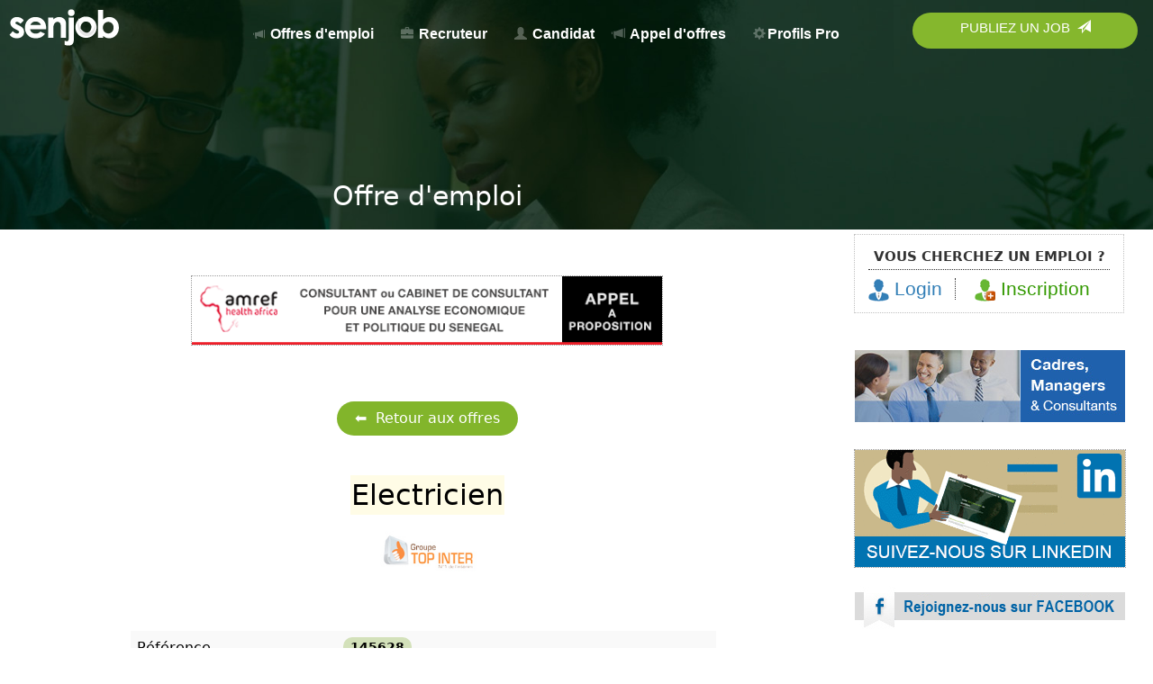

--- FILE ---
content_type: text/html; charset=UTF-8
request_url: https://senjob.com/jobseekers/electricien_e_145628.html
body_size: 16336
content:






	

		<!DOCTYPE HTML PUBLIC "-//W3C//DTD HTML 4.01 Transitional//EN"
"http://www.w3.org/TR/html4/loose.dtd">

<html class="" lang="en-GB" style="margin-top: 0 !important"><head>
	
	<!-- Google Analytics - Google tag (gtag.js) -->
<script async src="https://www.googletagmanager.com/gtag/js?id=G-VPTN8VX7KV"></script>
<script>
  window.dataLayer = window.dataLayer || [];
  function gtag(){dataLayer.push(arguments);}
  gtag('js', new Date());

  gtag('config', 'G-VPTN8VX7KV');
</script>

<!-- fin codes statistiques Google analytics -->
	
	<meta http-equiv="Content-Type" content="text/html; charset=UTF-8">
    <meta name="viewport" content="width=device-width, initial-scale=1.0, minimum-scale=1.0, maximum-scale=1.0, user-scalable=0">
    <meta name="apple-mobile-web-app-capable" content="yes">
    <!--<link rel="profile" href="http://gmpg.org/xfn/11">-->
<TITLE> Electricien  </TITLE>
<META HTTP-EQUIV="Content-Type" CONTENT="text/html; charset=iso-8859-1">
<META content="text/html; charset=iso-8859-1" http-equiv=Content-Type>
<meta name="description" content="Mission 
Il aura un rôle dans la mise en service et la maintenance des systèmes d'automatisation et de contrôle électrique des équipements industriels de l'entreprise. Il/elle est chargé(e) de garantir le bon fonctionnement des équipements des équipements au point de vue Système automatisé, électrique, régulation, et d'optimiser les processus de production et de veiller au respect des normes de sécurité.

2-	Responsabilités principales 

- Maintenance préventive et corrective :
-Amélioration continue :
-Conformité et sécurité 
-Documentation :
-Formation et support :

3-	Exigences du poste :
-	Diplôme en génie électrique, automatisation industrielle ou domaine connexe (ou expérience équivalente).
-	De préférence avoir une expérience préalable en conception, programmation et maintenance de systèmes d'automatisation industrielle.
-	Connaissances avancées en électricité, électronique et automatisation.
-	Capacité à lire et interpréter des schémas électriques et des spécifications techniques.
-	Compétences en diagnostic de pannes et réparation d'équipements électriques.
-	Un plus : Certification en automatisation industrielle, Connaissance des normes de l'industrie (ex. normes IEC, ISO), Expérience avec des systèmes spécifiques (ex.">
<meta name="keywords" content="emploi, stage, job, &eacute;tudiant, chercheur d'emploi, cv, salaire, carri&eacute;re, poste, offre, demande, S&eacute;n&eacute;gal, offres d' emploi, e-recrutement online , d&eacute;posez mon cv , expatriation , expat, Afrique, Europe, Emploi, Travail, curriculum vitae, Senegal, Cote d'Ivoire, Burkina Faso, Mali, Niger, Guinee, Togo, Benin">

<meta name="classification" content="Global">
<meta name="robots" content="All">
<meta name="distribution" content="Global">
<meta name="rating" content="General">
<meta name="URL" content="https://senjob.com/">
<meta name="robots"content="index,follow">
<meta name="revisit-after" content="3 days">
<link rel="shortcut icon" href="https://senjob.com/favicon.ico" >
<meta property=“og:image” content=“https://senjob.com/images/azjob_image-facebook.jpg” />


<link href="http://senjob.com/jobseekers/electricien_e_145628.html" rel="canonical"/>

	
	
	<!-- Logo pack RH slider 2020 debut -->
	
		<!-- Logo pack RH slider 2020 fin -->

	
	<!-- DEBUT LIEN AND CSS AND JAVASCRIPT NDIAYE -->
    
    
     <script src="https://senjob.com/jobseekers/css/jquery-1.9.1.min.js"></script> 
     
     
     <link type="text/css" rel="stylesheet" href="https://senjob.com/jobseekers/css/jobseeker.css">
  
<script type="text/javascript" src="https://senjob.com/jobseekers/css/jobseeker.js" charset="iso-8859-1"></script>
<script type="text/javascript" src="https://senjob.com/jobseekers/css/Scrolling.js" charset="iso-8859-1"></script>
<script type="text/javascript" src="https://senjob.com/jobseekers/css/cjs.js" charset="iso-8859-1"></script>
<script type="text/javascript" src="https://senjob.com/jobseekers/css/cjs_cv.js" charset="iso-8859-1"></script>

<script language="javascript" type="text/javascript" src="https://senjob.com/jobseekers/login_verif.js" charset="iso-8859-1"></script>



    <link href="https://senjob.com/m/css-2017/bootstrap.min.css" rel="stylesheet">
    
    
		<!-- FIN  LIEN AND CSS AND JAVASCRIPT NDIAYE -->

	<!-- DEBUT  LINKS AND JAVASCRIPT DG -->
      
<link rel='stylesheet' id='wpex-google-font-roboto-css'  href='//fonts.googleapis.com/css2?family=Roboto:ital,wght@0,100;0,200;0,300;0,400;0,500;0,600;0,700;0,800;0,900;1,100;1,200;1,300;1,400;1,500;1,600;1,700;1,800;1,900&#038;display=swap&#038;subset=latin' media='all' />

      	<!-- DEBUT  LINKS AND JAVASCRIPT DG -->

	
<!-- HEAD JAVASCRIPT AND CSS MOUSSA -->
<script language="javascript" src="https://senjob.com/employers/employer_js.js"></script>
<!--<script language="javascript" src="https://senjob.com/employers/jslib/vlaCal-v2.1.js"></script>
<script language="javascript" src="https://senjob.com/employers/jslib/vlaCal-v2.1.js"></script>-->
<script language="javascript" src="https://senjob.com/employers/jslib/dw_event.js"></script>

<!-- END HEAD JAVASCRIPT AND CSS MOUSSA -->

	
	<!-- fin Facebook share -->

<meta property="og:title" content="Senjob.com -  Electricien " />
<meta property="og:description" content="Mission <br />
Il aura un rôle dans la mise en service et la maintenance des systèmes d'automatisation et de contrôle électrique des équipements industriels de l'entreprise. Il/elle est chargé(e) de garantir le bon fonctionnement des équipements des équipements au point de vue Système automatisé, électrique, régulation, et d'optimiser les processus de production et de veiller au respect des normes de sécurité.<br />
<br />
2-	Responsabilités principales <br />
<br />
- Maintenance préventive et corrective :<br />
-Amélioration continue :<br />
-Conformité et sécurité <br />
-Documentation :<br />
-Formation et support :<br />
<br />
3-	Exigences du poste :<br />
-	Diplôme en génie électrique, automatisation industrielle ou domaine connexe (ou expérience équivalente).<br />
-	De préférence avoir une expérience préalable en conception, programmation et maintenance de systèmes d'automatisation industrielle.<br />
-	Connaissances avancées en électricité, électronique et automatisation.<br />
-	Capacité à lire et interpréter des schémas électriques et des spécifications techniques.<br />
-	Compétences en diagnostic de pannes et réparation d'équipements électriques.<br />
-	Un plus : Certification en automatisation industrielle, Connaissance des normes de l'industrie (ex. normes IEC, ISO), Expérience avec des systèmes spécifiques (ex. Siemens, Allen-Bradley) et Maîtrise des logiciels de conception et de programmation.<br />
" />
 <meta property="og:image" content="https://senjob.com/images/azjob_image-facebook.jpg" />
<!-- --><meta property="fb:admins" content="1514716037"/>
<meta property="fb:app_id" content="425190344259188"/>

<!-- fin Facebook share -->
	

		<!-- debut Global site tag (gtag.js) - Google Analytics Webmonde -->
<!-- Global site tag (gtag.js) - Google Ads: 672160394 -->
<script async src="https://www.googletagmanager.com/gtag/js?id=AW-672160394"></script>
<script>
  window.dataLayer = window.dataLayer || [];
  function gtag(){dataLayer.push(arguments);}
  gtag('js', new Date());

  gtag('config', 'AW-672160394');
</script>
	<!-- fin Global site tag (gtag.js) - Google Analytics Webmonde -->
	
	
	
<!-- debut background refresh image div -->
	<script>

function randomImage(){
  var images = [
   'https://senjob.com/images/acc/1.jpg',
   'https://senjob.com/images/acc/2.jpg',
   'https://senjob.com/images/acc/3.jpg',
   'https://senjob.com/images/acc/4.jpg',
   'https://senjob.com/images/acc/5.jpg',
    'https://senjob.com/images/acc/6.jpg',
	 'https://senjob.com/images/acc/7.jpg',
	 'https://senjob.com/images/acc/8.jpg',
   'https://senjob.com/images/acc/9.jpg'];
  var size = images.length;
  var x = Math.floor(size * Math.random());
  console.log(x);
  var element = document.getElementsByClassName('home-intro-refresh');
  console.log(element);
  element[0].style["background-image"] = "url("+ images[x] + ")";
}

document.addEventListener("DOMContentLoaded", randomImage);
</script>	
	
<style type="text/css">
.home-intro-refresh{
  background-image: url("https://senjob.com/images/acc/1.jpg");
  }
</style>		
<!-- debut background refresh image div -->
		






<!-- Liste services recruteurs -->
<script>
function Lien() {
	i = document.Choix.Liste.selectedIndex;
	if (i == 0) return;
	url = document.Choix.Liste.options[i].value;
	parent.location.href = url;
}
</script>
<!-- Fin Liste services recruteurs -->


<!-- Facebook Pixel Code -->
<script>
  !function(f,b,e,v,n,t,s)
  {if(f.fbq)return;n=f.fbq=function(){n.callMethod?
  n.callMethod.apply(n,arguments):n.queue.push(arguments)};
  if(!f._fbq)f._fbq=n;n.push=n;n.loaded=!0;n.version='2.0';
  n.queue=[];t=b.createElement(e);t.async=!0;
  t.src=v;s=b.getElementsByTagName(e)[0];
  s.parentNode.insertBefore(t,s)}(window, document,'script',
  'https://connect.facebook.net/en_US/fbevents.js');
  fbq('init', '214461772788325');
  fbq('track', 'PageView');
</script>
<noscript><img height="1" width="1" style="display:none"
  src="https://www.facebook.com/tr?id=214461772788325&ev=PageView&noscript=1"
/></noscript>
<!-- End Facebook Pixel Code -->
	
	<link rel="stylesheet" id="child-css" href="https://senjob.com/css/jobsite.css" type="text/css" media="all">		
	
	

	
	<!-- DEBUT NEW BANDEAU 20 -->
	<link rel="stylesheet" id="child-css" href="https://senjob.com/css/20style_acc.css" type="text/css" media="all">
<script type="text/javascript" src="https://senjob.com/js/20jquery.js"></script>
	
	
	<!-- FIN NEW BANDEAU 20 -->
	

	
	<!-- Debut Facebook Pixel Code -->
<script>
  !function(f,b,e,v,n,t,s)
  {if(f.fbq)return;n=f.fbq=function(){n.callMethod?
  n.callMethod.apply(n,arguments):n.queue.push(arguments)};
  if(!f._fbq)f._fbq=n;n.push=n;n.loaded=!0;n.version='2.0';
  n.queue=[];t=b.createElement(e);t.async=!0;
  t.src=v;s=b.getElementsByTagName(e)[0];
  s.parentNode.insertBefore(t,s)}(window, document,'script',
  'https://connect.facebook.net/en_US/fbevents.js');
  fbq('init', '3546441455374574');
  fbq('track', 'PageView');
</script>
<noscript><img height="1" width="1" style="display:none"
  src="https://www.facebook.com/tr?id=3546441455374574&ev=PageView&noscript=1"
/></noscript>
<!-- End Facebook Pixel Code -->
	
    
    <!--DEBUT BOUTONS DE PARTAGE AVEC SHARETHIS-->	
    <script type="text/javascript" src="https://platform-api.sharethis.com/js/sharethis.js#property=5fb3d1ac63b0cd00123cbc75&product=inline-share-buttons" async></script>
	<!--FIN BOUTONS DE PARTAGE AVEC SHARETHIS-->	
</head>
<body>
	

<!-- DEBUT NEW BANDEAU -->

	
	
	<div class="nav_container margin-top-48-px">

        <div class="nav_wrap grid-container full">
            <div class="contain-to-grid header-menu">
            <div class="title-bar" data-responsive-toggle="main-menu" data-hide-for="large" data-n="7fdhlt-n" style="display: none;">
                <button20 class="menu-icon20" type="button" data-toggle="main-menu"></button20>
                <div class="title-bar-title">
                                    </div>
            </div>
           <!-- <a class="logo" href="https://senjob.com/index.php">-->
				 <a class="logo" href="https://senjob.com/ ">
                <img src="https://senjob.com/images/logo_white1.png" alt="Logo Senjob">
            </a>
				
          <!--  <a class="logo logo-color" href="https://senjob.com/index.php">-->
				  <a class="logo logo-color" href="https://senjob.com/ ">
                <img src="https://senjob.com/images/logo_findannee.gif" alt="Logo Senjob" style="margin-left: 0px; margin-top: -4px;">
            </a>
				
				
				
            <!--DEBUT DRAPEAU-->
            
             <style type="text/css">
			 		/**      Menu select avec drapeau            **/
					.select_wrap {
					  position: absolute;
					 /*position:relative;*/
					  /*right: 15px;*/
					  /*bottom: 15px;*/
					  display: inline-block;
					  width: 80px;
					  height: 30px;
					  /*background: url("https://senjob.com/Down-Arrow.png")
						no-repeat right 10px center #ffffff;*/
					  background-size: 20px auto;
					  /*border: 1px solid #D6D6D6;*/
					  margin-top:-13px;
					  
					}
					
					.select_wrap span {
					  display: block;
					  line-height: 30px;
					  padding: 0 10px;
					  cursor: pointer;
					  color:#000;
					}
					
					.select_wrap ul {
					  display: none;
					  /*position: absolute;*/
					  width:80px;
					  left: -1px;
					  right: -1px;
					  top: 30px;
					  list-style-type: none;
					  background: #ffffff;
					  margin: 0;
					  padding: 20px 0;
					  border: 1px solid #D6D6D6;
					  border-top: 0;
					}
					
					.select_wrap ul li {
					  display: block;
					  padding: 5px 8px;
					  cursor: pointer;
					}
					
					.select_wrap span img,
					.select_wrap ul li img {
					  display: inline-block;
					  vertical-align: middle;
					  width: 20px;
					  margin-right: 5px;
					}
					
					.select_wrap ul li:hover {
					  color: blue;
					}
					
					.select_wrap_logo {
					  position: absolute;
					 /*position:relative;*/
					  /*right: 15px;*/
					  /*bottom: 15px;*/
					  display: inline-block;
					  width: 60px;
					  height: 30px;
					  /*background: url("https://senjob.com/Down-Arrow.png")
						no-repeat right 10px center #ffffff;*/
					  background-size: 20px auto;
					  /*border: 1px solid #D6D6D6;*/
					  margin-top:20px;
					  left:150px;
					  
					}
					
					.select_wrap_logo span {
					  display: block;
					  line-height: 30px;
					  padding: 0 2px;
					  cursor: pointer;
					  color:#FFF;
                                margin-left: 5px;
					}
					
					.select_wrap_logo ul {
					  display: none;
					  /*position: absolute;*/
					  width:80px;
					  left: -1px;
					  right: -1px;
					  top: 30px;
					  list-style-type: none;
					  background: #ffffff;
					  margin: 0;
					  padding: 20px 0;
					  border: 1px solid #D6D6D6;
					  border-top: 0;
                                
					}
					
					.select_wrap_logo ul li {
					  display: block;
					  padding: 5px 8px;
					  cursor: pointer;
					}
					
					.select_wrap_logo span img,
					.select_wrap_logo ul li img {
					  display: inline-block;
					  vertical-align: middle;
					  width: 20px;
					  margin-right: 2px;
					}
					
					.select_wrap_logo ul li:hover {
					  color: blue;
					}
			 </style>
    
                          
                        <span class="select_wrap_logo" style="margin-left:-10px;  display: none;">
                                            <ul>
                                          <li data-value="sn"><img src="https://senjob.com/african_flag/senegal.png" /> SN</li>
                     
                                            <li data-value="ci"><img src="https://senjob.com/african_flag/cote_ivoire.png" /> CI</li>
                     
                                            <li data-value="ml"><img src="https://senjob.com/african_flag/mali.png" /> ML</li>
                     
                                            <li data-value="bf"><img src="https://senjob.com/african_flag/burkina_faso.png" /> BF</li>
                     
                                            <li data-value="ne"><img src="https://senjob.com/african_flag/niger.png" /> NE</li>
                     
                                            <li data-value="gn"><img src="https://senjob.com/african_flag/guinee.png" /> GN</li>
                     
                                          </ul>
                    <input type="hidden" name="lang" value="" />
                  </span>
                  
                  <script type="application/javascript">
						//ouverture et fermeture liste au click
					$('.select_wrap_logo').click(function() { 
					  $('.select_wrap_logo ul').slideToggle(200);
					});
					
					//fermeture liste au blur
					$('.select_wrap_logo').mouseleave(function() {
					  $('.select_wrap_logo ul').slideUp(200);
					});
					
					//au click sur un li
					$('.select_wrap_logo ul li').click(function() {
					  //on recupere son contenu
					  var affichage = $(this).html();
					  //on recupere sa valeur
					  var valeur = $(this).attr('data-value');
					  
					  //on affiche son contenu dans le span
					  $('.select_wrap_logo span').html(affichage);
					  //on attribue sa valeur à l'input
					  $('.select_wrap_logo input').val(valeur);
					  
					  var urltmp = "";
					$(location).attr('href','https://senjob.com/'+valeur+'/'+urltmp);
					  
					});
                </script>
                      
      <!--FIN MENU DRAPEAU-->
            <div class="top-bar" id="main-menu">
                <a class="logo logo-color-mobile" href="https://senjob.com/index.php">
                <img src="https://senjob.com/images/logo.png" alt="Logo Senjob">
                </a>
                <div class="right close" data-responsive-toggle="main-menu" data-hide-for="large" data-n="uswz37-n" style="display: none; margin-bottom:-40px; text-align:right; width:100%; right:5px;">
                    <button type="button" data-toggle="main-menu" style="left: 3px; font-weight: bold; background-color: #EBEBEB; color: #666;  font-size: 30px;"> X </button>
                </div>
                <div class="top-bar-right" style="z-index: 2999;">
                    <ul class="menu medium-horizontal dropdown" data-alignment="left" data-responsive-menu="accordion large-dropdown" data-submenu-toggle="true" data-close-on-click-inside="false" role="menubar" data-n="upza0z-n" data-mutate="zj8rkb-responsive-menu" data-e="5w30f5-e" data-events="mutate">
						
<li class="menu-item"><a href="https://senjob.com/offres-d-emploi.php" style="  height: 40px;  padding:10px 20px 3px 10px; font-size: 16px; "><span class="glyphicon glyphicon-bullhorn" style="margin-right: 2px; font-weight:100; font-size:12px; opacity: 30%;"></span> <strong>Offres d'emploi</strong>  <!-- <span style="font-weight: 300; font-size: 14px;">(<font color="#85B72D"></font>) </span>--> </a></li>


                          
                          
<li class="menu-item"><a href="https://senjob.com/employers/index.php" style="  height: 40px;  padding:10px 20px 3px 10px;  border-left:0px; font-size: 16px; "><span class="glyphicon glyphicon-briefcase" style="margin-right: 2px; font-weight:100; font-size:14px; opacity: 30%;"></span> Recruteur</a></li> 

 
<!--
<li class="menu-item"><a href="https://senjob.com/jobseekers/jobseeker_confirm_cv.php"   style="height: 40px;  padding:10px 20px 3px 15px;  font-size: 18px; ">Candidats</a></li>
 			-->			
						
<li class="menu-item"><a href="https://senjob.com/jobseekers/index.php" style="height: 40px;  padding:10px 10px 3px 10px;  font-size: 16px; "><span class="glyphicon glyphicon-user" style="margin-right: 2px; font-weight:100; font-size:14px; opacity: 30%;"></span> Candidat</a></li>	
                          
                          
<li class="menu-item"><a href="https://www.dobiza.com/fre/opportunites/index" target="_blank" style="  height: 40px;  padding:10px 20px 3px 10px;  border-left:0px; font-size: 16px; "><span class="glyphicon glyphicon-bullhorn" style="margin-right: 2px; font-weight:100; font-size:14px; opacity: 30%;"></span> Appel d'offres</a></li> 
                          
                          
<li class="menu-item"><a href="https://senjob.com/basepro" target="_blank" style="  height: 40px;  padding:10px 20px 3px 10px;  border-left:0px; font-size: 16px; "><span class="glyphicon glyphicon-cog" style="margin-right: 2px; font-weight:100; font-size:14px; opacity: 30%;"> </span>Profils Pro</a></li> 
					

<!-- <li class="menu-item" style=" display:none;"><a href="https://senjob.com/cadre_consultant.php" style="  height: 40px;  padding:10px 10px 3px 10px;  border-left:0px; font-size: 18px; "> Managers / Cadres</a></li> 				
						
<li class="menu-item" ><a href="https://senjob.com/jobseekers/employers_senjob.php" style="  height: 40px;  padding:10px 10px 3px 10px;  border-left:0px; font-size: 18px; "> Candidature spontan&eacute;e</a></li> -->
						


<!--<li class="menu-item"><a href="https://senjob.com/index.php" style="  height: 32px;  padding:15px 20px 3px 15px;">Profils  & CV</a></li>-->




<li class="menu-item"style="display:none;">
<li class="menu-item" style="display:none;"></li>
                          
	
<li class="menu-item" style="margin-right: 40px; color: #860002"><a href="#"></a>

<!--<li id="menu-item-3053" class="menu-item menu-item-type-custom menu-item-object-custom menu-item-has-children menu-item-3053 is-dropdown-submenu-parent opens-right" role="menuitem" aria-haspopup="true" aria-label="About us" data-is-click="false"><a>About us</a>

<ul class="menu medium-horizontal nested submenu is-dropdown-submenu first-sub vertical" data-submenu="" role="menubar" style="">
	<li id="menu-item-3854" class="menu-item menu-item-type-post_type menu-item-object-page menu-item-3854 is-submenu-item is-dropdown-submenu-item" role="menuitem"><a href="https://www.senjob.com/">Our vision</a></li>
	<li id="menu-item-3855" class="menu-item menu-item-type-post_type menu-item-object-page menu-item-3855 is-submenu-item is-dropdown-submenu-item" role="menuitem"><a href="https://www.senjob.com/">Our team</a></li>
</ul>
</li>-->

<li class="btn-primary small btn-menu heliotrope-bg ask-for-demo menu-item" style="width: 250px;"><a href="https://senjob.com/publiez-un-job.php"  style="font-size: 15px; color: #fff  !important; font-weight: 500;">Publiez un job &nbsp;<span class="glyphicon glyphicon-send" style="color: #fff;"></span>  </a></li>

</ul>                </div><!-- second end top-bar -->
            </div><!-- end top-bar -->
        </div><!-- contain-to-grid sticky -->
    </div><!-- .row -->
    </div>


<!-- FIN NEW BANDEAU -->
	
	
	<!--	<div style=" height: 255px;  width: 100%;  padding: 40px 0 0 0;  background-color: #85b72d; background-size: cover;  border:solid 0px #FFF; background-image: url( https://senjob.com/images/2020_candidat1.jpg);  font-size: 36px; color: #FFF; text-align: right; font-weight: lighter;" class="home-intro-refresh" id="home-intro-refresh">-->
	
		<div style=" height: 255px;  width: 100%;  padding: 40px 0 0 0;  background-color: #85b72d; background-size: cover;  border:solid 0px #FFF;  font-size: 36px; color: #FFF; text-align: right; font-weight: lighter;" class="home-intro-refresh" id="home-intro-refresh">
<!--	Les offres d'emploi&nbsp;&nbsp;&nbsp;&nbsp;&nbsp;--> 
</div>





	

 		

<table width="100%" border="0" align="center" cellpadding="0" cellspacing="0">
<tr>
    <td  align="center" valign="top"  >
	

    
		<TITLE>  </TITLE>


<link rel="stylesheet" type="text/css" href="https://senjob.com/css/jobsite.css">
<link rel="stylesheet" type="text/css" href="https://senjob.com/css/article_voiroffre.css">


<!--<table width="580"  border="0" cellpadding="0" cellspacing="0" bgcolor="#F2FBF0" background="https://senjob.com/images/back_band_candidat1.jpg" height=50 style="background-repeat:no-repeat;">

      <tr>

        <td align=right style="padding-right:33px;">

<span class="bandeau">Offre d'emploi</span>        </td>
      </tr>
</table> -->
<!-- Bandeau Anamoo.com

<div style="text-align:left; background:#F2F2F2; width:570; padding:5px 5px 5px 5px; background-color:#FF9900; color:#FFFFFF; font-size:22px; text-align:center;"><strong> Mais telle, anamoo? <br>
<font size=2>Tes anciens camarades se posent cette question. Ils te retrouveront sur</font> <a href="https://www.anamoo.com" target="_blank"><font size=2>Anamoo.com</font></a></strong></div>
 -->
<div style="margin-top: -60px; color:#fff; font-size:30px; margin-bottom:30px; font-weight: lighter;">Offre d'emploi</div>







  


<!-- Debut grande banniere fete / Pub -->
<div style="margin-bottom: 0px;  margin-top: -15px; height: 59px; display:none;">
<img src="https://senjob.com/images/bonne_fin2017.gif" width="300" height="59"><img src="https://senjob.com/images/bonne_fin2017.gif" width="300" height="59"><img src="https://senjob.com/images/bonne_fin2017.gif" width="300" height="59">
</div>
<!-- Debut grande banniere fete / Pub -->

<br>



  <!-- DEBUT PUB BANNIERE 2  -->  
    <div style="width:95%; max-width: 552px; margin:auto; border:0px dotted; ">
    
   
<a href="https://senjob.com/pub/amref/300126/300126.php"><img src="https://senjob.com/pub/amref/300126/300126.gif" alt="Publicité sur Senjob" border="0" style="margin:15px 0px; border: 1px dotted #9B9B9B; object-position: top; width: 95%;"></a>
  <!--      -->   
          
<!--<a href="https://senjob.com/pub/socodevi/230124.php" target="_blank"><img src="https://senjob.com/pub/socodevi/230124.gif" alt="Pub Senjob"></a>
  <a href="https://senjob.com/pub/ibcr/080224.php"><img src="https://senjob.com/pub/ibcr/ban_ao080224.gif" alt="Pub Senjob" style="width:100%;"></a>-->
  </div>       
         
          <!--
          <div style="width:95%; max-width: 551px; margin:auto; border:1px dotted;"><a href="https://senjob.com/pub/ibcr/ibcr-ao1222.php"><img src="https://senjob.com/pub/ibcr/ban_ibcr1.gif" alt="Pub Senjob" style="width:100%;"></a></div>-->
         
  <!-- FIN PUB BANNIERE 2 -->     



<table border="0" align="center" cellpadding="1" cellspacing="0"  cols="2"  style="width:98%; max-width:700px; background-color: #FFFFFF; border-collapse: separate; border-spacing: 5px;  margin-top: -30px;">	 <tr align="right" valign="top" id="tablesOffres">

  <tr>

    <td align="center">
          


<!-- DEBUT PUB BANNIERE 1 -->

<!-- Bootstrap CSS -->
<link rel="stylesheet" href="//maxcdn.bootstrapcdn.com/bootstrap/3.3.5/css/bootstrap.min.css">
<div class="container-fluid" style=" ">
		
<!-- Carousel container -->
<div id="my-pics" class="carousel slide" data-ride="carousel" style="width:95%; max-width: 551px; margin:auto; border:1px dotted; margin-top: 20px;display: none;">

  
<!-- Content -->
<div class="carousel-inner" role="listbox">



      <!-- Slide 1

<div  class="item active">
<a href="https://senjob.com/pub/amref/070625/070625.php"><img src="https://senjob.com/pub/amref/070625/070625.gif" alt="Pub Senjob"></a>
</div>
      
<div class="item">
<a href="https://senjob.com/pub/amref/080625/080625.php"><img src="https://senjob.com/pub/amref/080625/080625.gif" alt="Pub Senjob"></a>
</div>

-->
      
<!-- Slide 2 
<div class="item active">
<a href="https://senjob.com/pub/unccias/unccias_251122.php" target="_blank"><img src="https://senjob.com/pub/unccias/unccias.gif" alt="Pub Senjob"></a>
</div> 

-->


      
</div>

<!-- Previous/Next controls -->
<a class="left carousel-control" href="#my-pics" role="button" data-slide="prev">
<span class="icon-prev" aria-hidden="true"></span>
<span class="sr-only">Previous</span>
</a>
<a class="right carousel-control" href="#my-pics" role="button" data-slide="next">
<span class="icon-next" aria-hidden="true"></span>
<span class="sr-only">Next</span>
</a>

</div>

</div>
<!-- jQuery library -->
<script src="//ajax.googleapis.com/ajax/libs/jquery/1.11.3/jquery.min.js"></script>
<!-- Bootstrap JS -->
<script src="https://senjob.com/m/js-2017/bootstrap.min.js"></script>

<!-- Initialize Bootstrap functionality -->
<script>
// Initialize tooltip component
$(function () {
  $('[data-toggle="tooltip"]').tooltip()
})

// Initialize popover component
$(function () {
  $('[data-toggle="popover"]').popover()
})
</script>

<style type="text/css">
.carousel-control .icon-prev {
    margin-left: -65px !important;
	
}
.carousel-control .icon-next {
   margin-right: -65px !important;
}

.carousel-control.left {
    background-image: -webkit-linear-gradient(left,rgba(0,0,0,.0001) 0,rgba(0,0,0,.0001) 100%);
    background-image: -o-linear-gradient(left,rgba(0,0,0,.0001) 0,rgba(0,0,0,.0001) 100%);
    background-image: -webkit-gradient(linear,left top,right top,from(rgba(0,0,0,.0001)),to(rgba(0,0,0,.0001)));
    background-image: linear-gradient(to right,rgba(0,0,0,.0001) 0,rgba(0,0,0,.0001) 100%);
    filter: progid:DXImageTransform.Microsoft.gradient(startColorstr='#80000000', endColorstr='#00000000', GradientType=1);
    background-repeat: repeat-x;
}


.carousel-control.right {
    right: 0;
    left: auto;
     background-image: -webkit-linear-gradient(left,rgba(0,0,0,.0001) 0,rgba(0,0,0,.0001) 100%); 
    background-image: -o-linear-gradient(left,rgba(0,0,0,.0001) 0,rgba(0,0,0,.5) 100%);
     background-image: -webkit-gradient(linear,left top,right top,from(rgba(0,0,0,.0001)),to(rgba(0,0,0,.0001))); 
     background-image: linear-gradient(to right,rgba(0,0,0,.0001) 0,rgba(0,0,0,.0001) 100%); 
    filter: progid:DXImageTransform.Microsoft.gradient(startColorstr='#00000000', endColorstr='#80000000', GradientType=1);
    background-repeat: repeat-x;
}
</style>
 
  <!-- FIN PUB BANNIERE 1  -->        
                <br><br>
          

<table width="100%" border="0" align="center" cellpadding="6" cellspacing="0" style="border-collapse: separate; border-spacing: 5px;">


 <!--  <tr align="left">

    <td colspan="3" valign="middle">

	
	<input align="right" type="button" name="but_index" id="but_index" value="Retour"  style="background-color:#FFCC00; border:solid 1px #009900; cursor:pointer; height:25px; color:#FFFFFF; font-size:9px" onClick="ouv_offre('but_index')">

		</td>

  </tr> -->

<tr>

  <td colspan="3" align="center">



  <input type="button" onclick="document.location='https://senjob.com/offres-d-emploi.php'" value="⬅︎ &nbsp;Retour aux offres" / style="padding: 5px 20px; background-color: #82b52b; color: #fff; border-radius: 20px; border: 0px; height: 38px;"><br><br>
  
  <br />





  <font style=" font-size:32px; padding:3px 1px; font-weight:500;  background-color:#FFFCE6; color:#000;"> Electricien </font></td>
</tr>
      
      
        <tr>

    <td colspan="3" align="center" valign="middle">
		<img src='../employers/images/1592579244.jpg' style='max-height:70px;'><br>
</td>
  </tr>


  <tr>

  <td colspan="2" align="left"><br>
<br>


  </td>
	  
    <td rowspan="6" align="right" valign="middle"  width="3">
<!--    <td rowspan="7" align="right" width="300" style="padding-top:20px;">	
-->

<!--  <a href="https://www.business-senegal.com/" target="_blank"><img src="https://www.business-senegal.com/img/images/ban_business-senegal_200x200px_anim.gif" border="0"></a>-->

	 <!--	<a href="https://senjob.com/Annonce_Publicitaire-clusa.pdf" target="_blank"><img src="https://senjob.com/pub/200x200_CLusa.gif" border="0"></a>-->


 <script language="javascript">

  function verif_post(forms)

  {

   if (forms.code.value=="")

   {

    alert('Merci de saisir le code avant de valider cette op&eacute;ration ');

	forms.code.focus();

	return false ;

   }else return true ;

  }

</script>




   
		<div  style="padding:50px 20px 0px 40px; display:none;">
			
 <a href="https://senjob.com/jobseekers/jobseeker_update_cv.php"> <img src="https://senjob.com/images/300x300_jobseeker.jpg" border="0" alt="Votre job partenaire" />  </a>
			
		</div>



    </td>
  </tr>

 <!--  <tr>

    <td align="left" valign="top"><span style="font-weight: bold">Poste &agrave; pourvoir</span></td>

    <td align="left"></td>

  </tr> -->

<tr><td colspan="2" align="center"><table cellpadding="4" cellspacing="0" style="background-color:#f9f9f9; max-width: 650px; width: 100%;"> 

<tr>

  <td align="left" style="border-bottom:1px dotted #999999; padding: 7px;"><span style="font-size:16px; color: #000;">R&eacute;f&eacute;rence</span> </td>

    <td align="left" style="border-bottom:1px dotted #999999; font-size:14px; padding: 7px;"><span style=" color:#000; font-weight: 600; background-color: #d3e1ba; padding: 3px 8px; border-radius: 10px;">145628 </span></td> 
</tr>

        
  <tr>

    <td align="left" style="border-bottom:1px dotted #999999; padding: 7px;"><span style="font-size:16px; color: #000;">Localisation</span></td>

    <td align="left" style="border-bottom:1px dotted #999999; font-size:14px; padding: 7px;">Dakar (senegal) /
        Sénégal    </td>
  </tr>
    <td align="left" style="border-bottom:1px dotted #999999; padding: 7px;"><span style="font-size:16px; color: #000;">Expiration</span></td>

    <td align="left" style="border-bottom:1px dotted #999999; color:#FF0000; font-size:14px; padding: 7px;">19&nbsp;D&eacute;cembre&nbsp;2023</td>
  </tr>

  <!-- --><tr>

   <td align="left" style="border-bottom:0px dotted #999999; padding: 7px; background-color: #fff;"><span style="font-size:12px; color: #fff;">Offre visit&eacute;e </span></td>

    <td align="left" style="border-bottom:0px dotted #999999; color:#fff; padding: 7px;background-color: #fff;">2140 fois</td> 
  </tr>
	

</table> </td></tr>

<tr align="left">
 
<td colspan="3">
	
	
	<!--GESTION TAGS-->
<div style=" font-size:16px; padding: 4px 6px;">Cat&eacute;gories</div>

 
<a href="https://senjob.com/offres-d-emploi.php?Secteur=14#tag" style="color:#000;">
<div class="tagcompt " style="float:left; background-color: #dbeafb; text-align: center; padding: 4px 10px; border-radius: 15px; border-color: #85B72D; font-size: 90%; color: #333; border-width: 0px; margin:3px 6px 6px 0px;"> Industrie Manufacturière, Production, Fabrication</div></a>
<div style="margin-bottom:20px; clear:both;">.</div>
<!--FIN GESTION TAGS-->
	

<span style="font-size:22px; color: #000; font-weight: 600; background-color: #e7f0d7; padding: 8px;">Description de l'offre</span> <br /><br /> 	


<div id="articlebi" style="font-size:125%; text-align:left;color: #000; margin-top: 10px;">

<p style="margin:10px 0px -10px 0px; color: #000;">

  

<div class="view">

Mission <br />
Il aura un rôle dans la mise en service et la maintenance des systèmes d'automatisation et de contrôle électrique des équipements industriels de l'entreprise. Il/elle est chargé(e) de garantir le bon fonctionnement des équipements des équipements au point de vue Système automatisé, électrique, régulation, et d'optimiser les processus de production et de veiller au respect des normes de sécurité.<br />
<br />
2-	Responsabilités principales <br />
<br />
- Maintenance préventive et corrective :<br />
-Amélioration continue :<br />
-Conformité et sécurité <br />
-Documentation :<br />
-Formation et support :<br />
<br />
3-	Exigences du poste :<br />
-	Diplôme en génie électrique, automatisation industrielle ou domaine connexe (ou expérience équivalente).<br />
-	De préférence avoir une expérience préalable en conception, programmation et maintenance de systèmes d'automatisation industrielle.<br />
-	Connaissances avancées en électricité, électronique et automatisation.<br />
-	Capacité à lire et interpréter des schémas électriques et des spécifications techniques.<br />
-	Compétences en diagnostic de pannes et réparation d'équipements électriques.<br />
-	Un plus : Certification en automatisation industrielle, Connaissance des normes de l'industrie (ex. normes IEC, ISO), Expérience avec des systèmes spécifiques (ex. Siemens, Allen-Bradley) et Maîtrise des logiciels de conception et de programmation.<br />


      
      </div>



</p>
</div>

<script type="text/javascript">
        //<!-- //emp&ecirc;cher la selection sur cette page

		$("#articlebi")
        .attr('unselectable', 'on')
        .css({
            'user-select': 'none',
            'MozUserSelect': 'none'
        })
        .on('selectstart', false)
        .on('mousedown', false)
		.bind("contextmenu",false);

                /*function ffalse()
                {
                        return false;
                }
                function ftrue()
                {
                        return true;
                }
                document.getElementById('body').onselectstart = new Function ("return false");
                if(window.sidebar)
                {
                        document.getElementById('articlebi').onmousedown = ffalse;
                        document.getElementById('articlebi').onclick = ftrue;
                }*/
        //-->
   /* $("#container")
        .attr('unselectable', 'on')
        .css({
            'user-select': 'none',
            'MozUserSelect': 'none'
        })
        .on('selectstart', false)
        .on('mousedown', false)
		.bind("contextmenu",false)*/;



</script>

<!-- Gestion Affichage de l'Offre sur Emplois Google  -->


<script type="application/ld+json">

{
  "@context" : "https://schema.org/",
  "@type" : "JobPosting",
  "title" : " Electricien ",
  "description" : "<p>Mission <br />
Il aura un rôle dans la mise en service et la maintenance des systèmes d'automatisation et de contrôle électrique des équipements industriels de l'entreprise. Il/elle est chargé(e) de garantir le bon fonctionnement des équipements des équipements au point de vue Système automatisé, électrique, régulation, et d'optimiser les processus de production et de veiller au respect des normes de sécurité.<br />
<br />
2-	Responsabilités principales <br />
<br />
- Maintenance préventive et corrective :<br />
-Amélioration continue :<br />
-Conformité et sécurité <br />
-Documentation :<br />
-Formation et support :<br />
<br />
3-	Exigences du poste :<br />
-	Diplôme en génie électrique, automatisation industrielle ou domaine connexe (ou expérience équivalente).<br />
-	De préférence avoir une expérience préalable en conception, programmation et maintenance de systèmes d'automatisation industrielle.<br />
-	Connaissances avancées en électricité, électronique et automatisation.<br />
-	Capacité à lire et interpréter des schémas électriques et des spécifications techniques.<br />
-	Compétences en diagnostic de pannes et réparation d'équipements électriques.<br />
-	Un plus : Certification en automatisation industrielle, Connaissance des normes de l'industrie (ex. normes IEC, ISO), Expérience avec des systèmes spécifiques (ex. Siemens, Allen-Bradley) et Maîtrise des logiciels de conception et de programmation.<br />
</p>",
  "identifier": {
    "@type": "PropertyValue",
    "name": "Senjob",
    "value": "1175644"
  },
  "datePosted" : "2023-11-20",
  "validThrough" : "2023-12-19T00:00",
  "employmentType" : "TEMPORARY",
  "hiringOrganization" : {
    "@type" : "Organization",
    "name" : "GROUPE TOP INTER",
    "sameAs" : "https://senjob.com",
    "logo" : "https://senjob.com/employers/images/1592579244.jpg"
  },
  "jobLocation": {
  "@type": "Place",
    "address": {
    "@type": "PostalAddress",
    "addressLocality": "Dakar (senegal)",
    "addressRegion": "Dakar (senegal)",
    "addressCountry": "Sénégal",
	"streetAddress": "neant",
	"postalCode": "null"
    }
  },
 "baseSalary": {
    "@type": "MonetaryAmount",
    "currency": "CFA",
    "value": {
      "@type": "QuantitativeValue",
      "value": 0,
      "unitText": "MONTH"
    }
  }


}
</script>


<!-- FIN Gestion Affichage de l'Offre sur Emplois Google -->




  <!--<div style="padding:5px 5px; text-align:center; font-size:18px; color:white; background-color:red; width:100%;">
Bonjour <b></b>,<br />
A partir du <b>23 avril 2018</b>, vous devez &ecirc;tre abonn&eacute;(e) pour acceder au fil d'info des offres d'emploi sur Senjob. - <a href="https://senjob.com/jobseekers/jobseeker_abonn.php" style="color:white;font-size:16px;text-decoration:  underline;">Pour plus dinfos, cliquez ici</a>
  </div>--><br />


</td>
</tr>
 
<!-- debut precedent - suivant -->

<!-- fin precedent - suivant -->


<!--DEBUT GESTION ABONNEMENT-->
<tr>

				 <td colspan="3" bgcolor="#FFFFFF"><fieldset style=" font-size: 10px; font-family: Arial, Helvetica, sans-serif; font-style: normal; background-color: #F7FCF5; border: 3px solid #CA0813; padding-left:10px; padding-right:10px; padding-top:0px; padding-bottom:5px; margin-top:20px; width:auto; height: auto; text-align:left;">

          

				  <legend class="bandeau">Coordonn&eacute;es du recruteur</legend>
				  <div id="container" style="font-size: 14px; line-height:2; color:blue;";>&nbsp;envoyez votre CV sur grc@groupe-topinter.<br />
                            </div></fieldset></td>
    </tr>


  
  <!--DEBUT GESTION ABONNEMENT-->
</table></td>
  </tr>


</table>



<center>
<!-- Début partagez reseaux sociaux -->
  
 <span style="font-size:18px; color: #669900;">Partagez cette offre</span><br><br>
<!--DEBUT BOUTONS DE PARTAGE AVEC SHARETHIS-->
<div class="sharethis-inline-share-buttons" style="max-width: 400px;"></div>
<!--FIN BOUTONS DE PARTAGE AVEC SHARETHIS-->

</center>
<!-- Fin partagez reseaux sociaux -->
  

<br />

<br />
<!-- debut precedent - suivant -->
<!-- fin precedent - suivant -->




<!--DEBUT SUGGESTIONS OFFRES -->
<div style="display:block; padding: 20px; width:100%; max-width:700px;" id="testautre" >
<br /><br />
<span style="font-size:24px; color:#333;">  ces offres aussi pourraient vous int&eacute;resser</span><br><br>


   <table width="100%" border="0" cellpadding="0" cellspacing="0">

      <tr bgcolor="#FFF4CE">

      <td height="22" align="left" bgcolor="#FFF4CE" class="tabsmenuclass">&nbsp;&nbsp;Titre du poste </td>
        <td width="20%" align="left" valign="middle" bgcolor="#FFF4CE" class="tabsmenuclass">Localit&eacute;</td>

      <td align="center" width="10%" valign="middle" bgcolor="#FFF4CE" class="tabsmenuclass">Expiration</td>
      
    </tr>




    <tr class="leadsCycleBg rollover" style="border-bottom:1px #666 dotted; ">
<td height="22" align="center"><div align="left" style="padding:13px 0px 13px 0px;"><!--<img src="https://senjob.com//images/carre_ico.gif" width="10" height="10">-->
<!--<img src="../african_flag/senegal.png" alt="" border="0" width="13" height="9" style="margin-top:8px;">&nbsp;-->

     <a href="https://senjob.com/jobseekers/offre-d-emploi-:-charge-e--de-gestion-administrative-et-financiere--corporate-officer--h-f_e_160031.html" style="font-size:16px; "> Offre d’emploi : Chargé(e) de gestion administrative...</a>
        
     </div>

</td>

      

<td align="left" valign="middle" class="green_text_normal" style="font-size:14px;">Sénégal</td>
      
      <td width=70 align="center" valign="middle" class="basic_black"><span class="green_text_normal" style="font-size:14px;">24&nbsp;Fevrier</span></td>
    </tr>

    


    <tr class="leadsCycleBg rollover" style="border-bottom:1px #666 dotted; ">
<td height="22" align="center"><div align="left" style="padding:13px 0px 13px 0px;"><!--<img src="https://senjob.com//images/carre_ico.gif" width="10" height="10">-->
<!--<img src="../african_flag/senegal.png" alt="" border="0" width="13" height="9" style="margin-top:8px;">&nbsp;-->

     <a href="https://senjob.com/jobseekers/regional-industry-director,-agribusiness,-mas_e_159956.html" style="font-size:16px; "> Regional Industry Director, Agribusiness, MAS</a>
        
     </div>

</td>

      

<td align="left" valign="middle" class="green_text_normal" style="font-size:14px;">Sénégal</td>
      
      <td width=70 align="center" valign="middle" class="basic_black"><span class="green_text_normal" style="font-size:14px;">05&nbsp;Fevrier</span></td>
    </tr>

    


    <tr class="leadsCycleBg rollover" style="border-bottom:1px #666 dotted; ">
<td height="22" align="center"><div align="left" style="padding:13px 0px 13px 0px;"><!--<img src="https://senjob.com//images/carre_ico.gif" width="10" height="10">-->
<!--<img src="../african_flag/senegal.png" alt="" border="0" width="13" height="9" style="margin-top:8px;">&nbsp;-->

     <a href="https://senjob.com/jobseekers/regional-food-security---livelihood-advisor_e_160125.html" style="font-size:16px; "> Regional Food Security & Livelihood Advisor</a>
        
     </div>

</td>

      

<td align="left" valign="middle" class="green_text_normal" style="font-size:14px;">Sénégal</td>
      
      <td width=70 align="center" valign="middle" class="basic_black"><span class="green_text_normal" style="font-size:14px;">14&nbsp;Fevrier</span></td>
    </tr>

    


    <tr class="leadsCycleBg rollover" style="border-bottom:1px #666 dotted; ">
<td height="22" align="center"><div align="left" style="padding:13px 0px 13px 0px;"><!--<img src="https://senjob.com//images/carre_ico.gif" width="10" height="10">-->
<!--<img src="../african_flag/senegal.png" alt="" border="0" width="13" height="9" style="margin-top:8px;">&nbsp;-->

     <a href="https://senjob.com/jobseekers/referent-qualite-de-service_e_160093.html" style="font-size:16px; "> Référent Qualité de service</a>
        
     </div>

</td>

      

<td align="left" valign="middle" class="green_text_normal" style="font-size:14px;">Sénégal</td>
      
      <td width=70 align="center" valign="middle" class="basic_black"><span class="green_text_normal" style="font-size:14px;">12&nbsp;Fevrier</span></td>
    </tr>

    


    <tr class="leadsCycleBg rollover" style="border-bottom:1px #666 dotted; ">
<td height="22" align="center"><div align="left" style="padding:13px 0px 13px 0px;"><!--<img src="https://senjob.com//images/carre_ico.gif" width="10" height="10">-->
<!--<img src="../african_flag/senegal.png" alt="" border="0" width="13" height="9" style="margin-top:8px;">&nbsp;-->

     <a href="https://senjob.com/jobseekers/chief-of-staff_e_159986.html" style="font-size:16px; "> Chief of Staff</a>
        
     </div>

</td>

      

<td align="left" valign="middle" class="green_text_normal" style="font-size:14px;">Sénégal</td>
      
      <td width=70 align="center" valign="middle" class="basic_black"><span class="green_text_normal" style="font-size:14px;">06&nbsp;Fevrier</span></td>
    </tr>

    


    <tr class="leadsCycleBg rollover" style="border-bottom:1px #666 dotted; ">
<td height="22" align="center"><div align="left" style="padding:13px 0px 13px 0px;"><!--<img src="https://senjob.com//images/carre_ico.gif" width="10" height="10">-->
<!--<img src="../african_flag/senegal.png" alt="" border="0" width="13" height="9" style="margin-top:8px;">&nbsp;-->

     <a href="https://senjob.com/jobseekers/manager-product,-services---devices_e_160116.html" style="font-size:16px; "> Manager product, services & devices</a>
        
     </div>

</td>

      

<td align="left" valign="middle" class="green_text_normal" style="font-size:14px;">Sénégal</td>
      
      <td width=70 align="center" valign="middle" class="basic_black"><span class="green_text_normal" style="font-size:14px;">13&nbsp;Fevrier</span></td>
    </tr>

    


    <tr class="leadsCycleBg rollover" style="border-bottom:1px #666 dotted; ">
<td height="22" align="center"><div align="left" style="padding:13px 0px 13px 0px;"><!--<img src="https://senjob.com//images/carre_ico.gif" width="10" height="10">-->
<!--<img src="../african_flag/senegal.png" alt="" border="0" width="13" height="9" style="margin-top:8px;">&nbsp;-->

     <a href="https://senjob.com/jobseekers/senegal-project-director,-strides_e_160170.html" style="font-size:16px; "> Senegal Project Director, STRIDES</a>
        
     </div>

</td>

      

<td align="left" valign="middle" class="green_text_normal" style="font-size:14px;">Sénégal</td>
      
      <td width=70 align="center" valign="middle" class="basic_black"><span class="green_text_normal" style="font-size:14px;">17&nbsp;Fevrier</span></td>
    </tr>

    


    <tr class="leadsCycleBg rollover" style="border-bottom:1px #666 dotted; ">
<td height="22" align="center"><div align="left" style="padding:13px 0px 13px 0px;"><!--<img src="https://senjob.com//images/carre_ico.gif" width="10" height="10">-->
<!--<img src="../african_flag/senegal.png" alt="" border="0" width="13" height="9" style="margin-top:8px;">&nbsp;-->

     <a href="https://senjob.com/jobseekers/comptable-senior_e_160100.html" style="font-size:16px; "> Comptable Senior</a>
        
     </div>

</td>

      

<td align="left" valign="middle" class="green_text_normal" style="font-size:14px;">Sénégal</td>
      
      <td width=70 align="center" valign="middle" class="basic_black"><span class="green_text_normal" style="font-size:14px;">13&nbsp;Fevrier</span></td>
    </tr>

    


    <tr class="leadsCycleBg rollover" style="border-bottom:1px #666 dotted; ">
<td height="22" align="center"><div align="left" style="padding:13px 0px 13px 0px;"><!--<img src="https://senjob.com//images/carre_ico.gif" width="10" height="10">-->
<!--<img src="../african_flag/senegal.png" alt="" border="0" width="13" height="9" style="margin-top:8px;">&nbsp;-->

     <a href="https://senjob.com/jobseekers/appel-a-consultance---consultant-ou-cabinet-de-consultant-pour-une-analyse-economique-et-politique-du-senegal_e_160120.html" style="font-size:16px; "> Appel à Consultance / CONSULTANT ou CABINET DE CONSULT...</a>
        
     </div>

</td>

      

<td align="left" valign="middle" class="green_text_normal" style="font-size:14px;">Sénégal</td>
      
      <td width=70 align="center" valign="middle" class="basic_black"><span class="green_text_normal" style="font-size:14px;">15&nbsp;Fevrier</span></td>
    </tr>

    


    <tr class="leadsCycleBg rollover" style="border-bottom:1px #666 dotted; ">
<td height="22" align="center"><div align="left" style="padding:13px 0px 13px 0px;"><!--<img src="https://senjob.com//images/carre_ico.gif" width="10" height="10">-->
<!--<img src="../african_flag/senegal.png" alt="" border="0" width="13" height="9" style="margin-top:8px;">&nbsp;-->

     <a href="https://senjob.com/jobseekers/directeur-de-societe---responsable-commercial-senior--h-f-_e_159976.html" style="font-size:16px; "> Directeur de Société – Responsable Commercial Senio...</a>
        
     </div>

</td>

      

<td align="left" valign="middle" class="green_text_normal" style="font-size:14px;">Sénégal</td>
      
      <td width=70 align="center" valign="middle" class="basic_black"><span class="green_text_normal" style="font-size:14px;">06&nbsp;Fevrier</span></td>
    </tr>

    
  </table>


  <table width="100%"  border="0" cellpadding="3" cellspacing="0" bgcolor="#FFF4CE">

  <tr bgcolor="#FFF4CE">

    <td>

      <div align=left style=" float:left; width:250px; min-height:10px;"><a href="https://senjob.com/offres-azjob.php"><!--<img src="https://senjob.com/images/miniloupe.gif" width="16" height="16" border="0" class="green_text"> <span class="title_box" style="font-size:15px;">Voir toutes les offres d'emploi >> </span>--></a>&nbsp;</div> 




</td>

    </tr>

</table>



</div> 
<!--FIN SUGGESTIONS OFFRES -->







<!--<script type="text/javascript" src="https://senjob.com/js/jquery-1.9.1.js" charset="iso-8859-1"></script>-->





<script language="javascript">
//recup&eacute;rer la touche Entree

$('body').keypress(function(e){
    if( e.which == 13 ){
       ConnexionOffre();
    }
});




</script>






 <!--GESTION POPUP MAJ CV-->
 
 
 
 
 
 
 <!--FIN GESTION POPUP MAJ CV-->
 





</td>

	
     





<!--- DEBUT AFFICHAGE MOBILE--->




<!--- FIN AFFICHAGE MOBILE--->




<!-- DEBUT ZONE A CACHER POUR LE MOBILE -->	

    <td width="330" valign="top" style="padding:5px 30px 0 0;">

		<!--Debut Boxe Compte credit Candidat-->
 <!--FIN Boxe Compte credit Candidat-->	
		
      


<!-- DEBUT CADRE NO SESSION1 -->



<!--debut login jobseeker-->
<div style=" display:block;">




<!--Connexion & inscription candidats -->

 <div style="padding:10px 15px; width:300px; display:block; margin:0px 0px 0px 0px; border: dotted silver 1px; background-color:#fff; text-align:left;" id="inscription_cand">
<div style="font-size:15px; color: #333; margin-bottom:5px; border-bottom:1px dotted #333; padding:3px 3px; text-align: center;"><strong>VOUS CHERCHEZ UN EMPLOI ?</strong></div>

<a href="https://senjob.com/jobseekers/index.php">
<font color="#317EB6">
<span style="margin:5px 10px 0px 0px; font-size:21px; text-align:center;">
<img src="https://senjob.com/images_azjob/ico_candidat1.png" border="0" style="margin:0px 0px 0px 0px;"> Login</span></font></a>

<span style="margin:5px 10px 0px 0px; font-size:21px; text-align:center; border-left:1px dotted #333;">&nbsp;</span>
<a href="https://senjob.com/go">
<font color="#339900">
<span style="margin:5px 10px 0px 0px; font-size:21px; text-align:center;">
<img src="https://senjob.com/images_azjob/ico_candidat2.png" border="0" style="margin:0px 0px 0px 0px;"> Inscription</span></font></a>
</div>




<!--<a href="https://senjob.com/jobseekers/employers_senjob.php"><img src="https://senjob.com/ico/ico_candidature_spontanee_300.gif" alt="Candidatures spontanees" border="0" style="margin:25px 0px 15px 0px; margin-left:0px;" width="300"></a>-->





 <!-- fin Candidature Spontanee ico -->




<!--<a href="https://senjob.com/base_employers.php"><img src="https://senjob.com/ico/ico_bases_employers_candidats.gif" alt="Bases des recruteurs" border="0" style="margin:25px 0px 0px 0px; margin-left:0px;" width="300"></a><br />-->


	










</div>





<!--fin login jobseeker-->



<!-- DEBUT CARDE VIDEOS RECRUTEURS -->



<div id="icone_video" style="margin-top:12px; width=300px; height:110px; display:none;">

<div style="border-bottom:1px dotted green; text-align:left;">Liste des vid&eacute;os...</div>



</div>
<!-- FIN CARDE VIDEOS RECRUTEURS -->


<!-- FIN CADRE NO SESSION1 -->

<!-- DEBUT CADRE JOBSEEKER -->





<!-- FIN CADRE JOBSEEKER -->

<!-- DEBUT CADRE EMPLOYER CONNECTE -->
<!-- FIN CADRE EMPLOYER -->


<br />




<!--Page employeur uniquement-->
<!--/Page employeur uniquement-->
<!-- DEBUT GOOGLE ADSENSE -->
<div style="display:block;">


<!--
<a href="https://senjob.com/annonces.php"><img src="https://senjob.com/images/ico_petites_annonces.gif" alt="Petites Annonces Senjob" border="0" style="border:1px #333 dotted; margin:0px 0px 20px 0px; margin-left:-1px;"></a>
-->







</div>
<!-- FIN GOOGLE ADSENSE -->


<!-- DEBUT Pub Promess --> <!--
<a href="http://www.pro-mess.mobi" target="_blank"> <img src="http://www.pro-mess.mobi/wp-content/uploads/2011/02/Promess_300x300.gif" alt="ProMess ? SMS Marketing Service" width="300" height="300" border="0"></a> -->

<!-- FIN Pub Promess -->







<!-- DEBUT OFFRES D'EMPLOI SCROLLING PETITES ANNONCES -->

<!--<div class="cadre" style=" width:300px; height:60px; margin-top:10px; margin-right:0px;">
<div class="rubrique" style="width:300px; margin-bottom:2px; margin-top:0px; padding-bottom:1px;"><span class="title_box" style="color: #669900; font-size:16px;">Petites Annonces...</span> &nbsp;&nbsp;&nbsp;&nbsp;&nbsp;&nbsp;&nbsp;&nbsp;&nbsp;<a href="https://senjob.com/annonces.php"><img src="https://senjob.com/ico/loop.gif" border="0"> <span class="link_neutre">Voir toutes >></span></a></div>


<div>
<div id="leadsCycleList2"  class="leadsCycleContainer">
</div>
</div>

<style>
.leadsCycleContainer {height: 35px; margin-top:6px;overflow: hidden; background-color:#F7FCF5; float:left;}
</style>
<script type="text/javascript">
var handle = AE.widget.SimpleScroll.decorate('leadsCycleList', {lineHeight: 30, startDelay: 3});
var handle2 = AE.widget.SimpleScroll.decorate('leadsCycleList2', {lineHeight: 30, startDelay: 3});
</script>
</div>-->




</div>





<!-- FIN TEST SCROLLING PETITES ANNONCES -->


<!-- Debut PUB 300 x 100 / 300x300-->

<center>
      
      
      

<!--  Linkedin ico -->
	<center>
<!-- 
         <a href="https://senjob.com/jobseekers/employers_senjob.php"><img src="https://senjob.com/ico/candidatures_spontanees.png" alt="Vos candidatures spontanees" border="0" style="margin:10px 0px 0px 0px; border:1px dotted #999999;"></a>
      <br><br>
-->      

      
      <center>
    <!--

<a href="#"><img src="https://senjob.com/images/bonneannee2021.jpg" alt="Bonne année 2021" border="0" style="margin:10px 0px 0px 0px; width: 300px;"></a>

   -->
            
        

  <!--                      
              
<a href="https://senjob.com/pub/amref/300126/300126.php"><img src="https://senjob.com/pub/amref/300126/300126.gif" alt="Publicité sur Senjob" border="0" style="margin:15px 0px; border: 1px dotted #9B9B9B; object-fit: none; object-position: top; width: 300px;"></a>

        -->     
         
            

            
       

            


            
  



            

  
 <!--   <a href="https://senjob.com/pub/breakthrough/180924/180924.php"><img src="https://senjob.com/pub/breakthrough/180924/180924.gif" alt="Publicité sur Senjob" border="0" style="margin:15px 0px; border: 1px dotted #9B9B9B; object-fit: none; object-position: top; width: 300px;"></a>
--> <!--    -->
<!-- DEBUT CADRES MANAGERS ICO -->

<a href="https://senjob.com/cadre_consultant.php"><img src="https://senjob.com/images_azjob/ico_300_cadres.jpg" style="margin:20px 0px 20px 0px; border-radius:0px;" width="300"></a>
</center>
<!-- FIN CADRES MANAGERS ICO -->
            
<!--<a href="https://senjob.com/pub/encompass/090924/090924.php"><img src="https://senjob.com/pub/encompass/090924/090924.gif" alt="Publicité sur Senjob" border="0" style="margin:15px 0px 1px 0px; border: 1px dotted #9B9B9B; object-fit: none; object-position: top; width: 300px; height: 100px; overflow: hidden;"></a>

 
            
            <a href="https://senjob.com/pub/encompass/270824/ao-270824_1.php"><img src="https://senjob.com/pub/encompass/270824/ao-270824_1.gif" alt="Publicité sur Senjob" border="0" style="margin:1px 0px 15px 0px; border: 1px dotted #9B9B9B; object-fit: none; object-position: top; width: 300px; height: 72px; overflow: hidden;"></a>-->
 
            
            
            
   <!-- Debut Linkedin -->
           
 
            <a href="https://www.linkedin.com/company/senjob/" target="_blank"><img src="https://senjob.com/ico/suivez-linkedin.gif" alt="Senjob sur Linkedin" border="0" style="margin:10px 0px 0px 0px; border: 1px dotted #9B9B9B;"></a></center>
	
  <!-- Fin Linkedin -->
      
      
      <a href="https://www.facebook.com/senjobonline" target="_blank"><img src="https://senjob.com/images/azjob_page.jpg" alt="Facebook" border="0" style="margin:20px 0px 0px 0px;"></a><br>

	</center>

<!-- Fin PUB 300 x 100 / 300x300-->

<br />







<br>

<!-- debut PUB Google -->

<script async src="https://pagead2.googlesyndication.com/pagead/js/adsbygoogle.js?client=ca-pub-1669109459538000"
     crossorigin="anonymous"></script>
<!-- senjob carré menu droit 1 -->
<ins class="adsbygoogle"
     style="display:block"
     data-ad-client="ca-pub-1669109459538000"
     data-ad-slot="5486970368"
     data-ad-format="auto"
     data-full-width-responsive="true"></ins>
<script>
     (adsbygoogle = window.adsbygoogle || []).push({});
</script>
<!-- fin PUB Google -->

<br><br>





<!-- DEBUT Bouton Facebook -->

<div style="margin-top:7px; margin-bottom:0px;"><a href="http://www.facebook.com/senjobonline" target="_blank"></a></div>
<!-- FIN Bouton Facebook -->






 <!-- d?but Scroll client -->
<!--<div style="width:260px; height:20px; margin-top:10px; 0vertical-align:middle; margin-left: auto; background-image:url(https://senjob.com/ico/ico_actus.png); background-repeat:no-repeat; margin-right: auto; border:1px dotted #b6b6b6; padding:5px 0px 0px 36px; font-size:16px;"><input name="urlsite" type="hidden" id="urlsite" value="http://www.senjob.com"/>
<script type="text/javascript">

//Specify the slider's width (in pixels)
var sliderwidth="260px"
//Specify the slider's height
var sliderheight="20px"
//Specify the slider's slide speed (larger is faster 1-10)
var slidespeed=1
//configure background color:
slidebgcolor="transparent"

//Specify the slider's images
var leftrightslide=new Array()
var finalslide=''
//leftrightslide[0]='<div style="padding:5px 15px 5px 15px; text-align:center; float:left; border:1px solid silver; width:140px;"><img src="logo_cabinets_contrat/afric_management.jpg"></div><div style="padding:5px 15px 5px 15px; text-align:center; float:left; border:1px solid silver; width:140px;"><img src="logo_cabinets_contrat/cmc.jpg"></div><div style="padding:5px 15px 5px 15px; text-align:center; float:left; border:1px solid silver; width:140px;"><img src="logo_cabinets_contrat/innovations_conseils.jpg"></div><div style="padding:5px 15px 5px 15px; text-align:center; float:left; border:1px solid silver; width:140px;"><img src="logo_cabinets_contrat/oxo.jpg"></div><div style="padding:5px 15px 5px 15px; text-align:center; float:left; border:1px solid silver; width:140px;"><img src="logo_cabinets_contrat/peopledev.jpg"></div><div style="padding:5px 15px 5px 15px; text-align:center; float:left; border:1px solid silver; width:140px;"><img src="logo_cabinets_contrat/profil.jpg"></div><div style="padding:5px 15px 5px 15px; text-align:center; float:left; border:1px solid silver; width:190px;"><img src="logo_cabinets_contrat/simes.jpg"></div><div style="padding:5px 15px 5px 15px; text-align:center; float:left; border:1px solid silver; width:190px;"><img src="logo_cabinets_contrat/topinter.jpg"></div>'
leftrightslide[0]='<a href="https://senjob.com/moncv/cvpublic.php">Nouveaut? sur Senjob.com :  Cr?ez votre CV publique (Exemple: www.senjob.com/votre-nom)</a>'


//Specify gap between each image (use HTML):
var imagegap="0"

//Specify pixels gap between each slideshow rotation (use integer):
var slideshowgap=5

function ouvre_page(){
var url = document.getElementById('urlsite').value;
document.location= url + 'index.php';
}

////NO NEED TO EDIT BELOW THIS LINE////////////

var copyspeed=slidespeed
leftrightslide='<nobr>'+leftrightslide.join(imagegap)+'</nobr>'
var iedom=document.all||document.getElementById
if (iedom)
document.write('<span id="temp" style="visibility:hidden;position:absolute;top:-100px;left:-9000px">'+leftrightslide+'</span>')
var actualwidth=''
var cross_slide, ns_slide

function fillup(){
if (iedom){
cross_slide=document.getElementById? document.getElementById("test2") : document.all.test2
cross_slide2=document.getElementById? document.getElementById("test3") : document.all.test3
cross_slide.innerHTML=cross_slide2.innerHTML=leftrightslide
actualwidth=document.all? cross_slide.offsetWidth : document.getElementById("temp").offsetWidth
cross_slide2.style.left=actualwidth+slideshowgap+"px"
}
else if (document.layers){
ns_slide=document.ns_slidemenu.document.ns_slidemenu2
ns_slide2=document.ns_slidemenu.document.ns_slidemenu3
ns_slide.document.write(leftrightslide)
ns_slide.document.close()
actualwidth=ns_slide.document.width
ns_slide2.left=actualwidth+slideshowgap
ns_slide2.document.write(leftrightslide)
ns_slide2.document.close()
}
lefttime=setInterval("slideleft()",30)
}
window.onload=fillup

function slideleft(){
if (iedom){
if (parseInt(cross_slide.style.left)>(actualwidth*(-1)+8))
cross_slide.style.left=parseInt(cross_slide.style.left)-copyspeed+"px"
else
cross_slide.style.left=parseInt(cross_slide2.style.left)+actualwidth+slideshowgap+"px"

if (parseInt(cross_slide2.style.left)>(actualwidth*(-1)+8))
cross_slide2.style.left=parseInt(cross_slide2.style.left)-copyspeed+"px"
else
cross_slide2.style.left=parseInt(cross_slide.style.left)+actualwidth+slideshowgap+"px"

}
else if (document.layers){
if (ns_slide.left>(actualwidth*(-1)+8))
ns_slide.left-=copyspeed
else
ns_slide.left=ns_slide2.left+actualwidth+slideshowgap

if (ns_slide2.left>(actualwidth*(-1)+8))
ns_slide2.left-=copyspeed
else
ns_slide2.left=ns_slide.left+actualwidth+slideshowgap
}
}

if (iedom||document.layers){
with (document){
document.write('<table border="0" cellspacing="0" cellpadding="0"><td>')
if (iedom){
write('<div style="position:relative;width:'+sliderwidth+';height:'+sliderheight+';overflow:hidden">')
write('<div style="position:absolute;width:'+sliderwidth+';height:'+sliderheight+';background-color:'+slidebgcolor+'" onMouseover="copyspeed=0" onMouseout="copyspeed=slidespeed">')
write('<div id="test2" style="position:absolute;left:0px;top:0px"></div>')
write('<div id="test3" style="position:absolute;left:-1000px;top:0px"></div>')
write('</div></div>')
}
else if (document.layers){
write('<ilayer width='+sliderwidth+' height='+sliderheight+' name="ns_slidemenu" bgColor='+slidebgcolor+'>')
write('<layer name="ns_slidemenu2" left=0 top=0 onMouseover="copyspeed=0" onMouseout="copyspeed=slidespeed"></layer>')
write('<layer name="ns_slidemenu3" left=0 top=0 onMouseover="copyspeed=0" onMouseout="copyspeed=slidespeed"></layer>')
write('</ilayer>')
}
document.write('</td></table>')
}
}
</script>

</div>
-->

<!-- fin scroll clients -->







<!-- d?but adsense 300x250

<script type="text/javascript"><!--
google_ad_client = "ca-pub-1669109459538000";
/* juillet-300x250 */
google_ad_slot = "0353054404";
google_ad_width = 300;
google_ad_height = 250;

</script>
<script type="text/javascript"
src="http://pagead2.googlesyndication.com/pagead/show_ads.js">
</script>
-->

           </div>
<br>

<!-- FIN Forum enmploi -->




<!-- DEBUT banniere Anamoo -->

<!--<div  style="margin-top:12px; width=300px; height:250px;display:block; z-index:2000">
  <object classid="clsid:D27CDB6E-AE6D-11cf-96B8-444553540000" codebase="http://download.macromedia.com/pub/shockwave/cabs/flash/swflash.cab#version=7,0,19,0" width="300" height="250" title="Anamoo.com">
    <param name="movie" value="https://senjob.com/flash/anamoo.swf" />
    <param name="quality" value="high" />
    <param name="wmode" value="transparent" />
    <embed src="https://senjob.com/flash/anamoo.swf" quality="high" wmode="transparent"  pluginspage="http://www.macromedia.com/go/getflashplayer" type="application/x-shockwave-flash" width="300" height="250"></embed>
  </object>
</div>-->
<!-- FIN banniere Anamoo -->

<!--Debut banniere dgcnet-training-->
<!--<object classid="clsid:D27CDB6E-AE6D-11cf-96B8-444553540000" codebase="http://download.macromedia.com/pub/shockwave/cabs/flash/swflash.cab#version=7,0,19,0" width="300" height="250" title="DGCNET-Training Center">
  <param name="movie" value="https://senjob.com/images/300x250.swf" />
  <param name="quality" value="high" />
  <embed src="https://senjob.com/images/300x250.swf" quality="high" pluginspage="http://www.macromedia.com/go/getflashplayer" type="application/x-shockwave-flash" width="300" height="250"></embed>
</object>-->
<!--Fin banniere dgcnet-training-->




<!-- DEBUT Pub liste electoral -->
<!--<a href="http://www.senegaltribune.com" target="_blank"> <img src="https://senjob.com/images/ico_listes-electorales.jpg" alt="Inscription ? Liste ?lectoral" width="300" border="0"></a>-->

<!-- FIN Pub liste electoral -->


<!-- DEBUT PUB -->
<!-- <div style="margin-top:15px;">
  <a href="http://www.fespaco.bf/" target="_blank"><img src="https://senjob.com/pub/fespaco.jpg" border="1"></a>
</div> -->
<!-- FIN PUB -->
</td>

       	
<!-- FIN ZONE A CACHER POUR LE MOBILE -->	
  </tr>
</table><br><br>




    <div style="background-color: #222;">
        <div class="grid-container p-relative" style="color: #FBF9E3; text-align: center; line-height: 1.8;">
		
		  <p>&nbsp;</p>
		  <p>&copy; 2020 <strong>Senjob</strong><br><br>
            <a href="https://www.linkedin.com/in/senjob" target="_blank"><img src="https://senjob.com/ico/ico_senjob_linkedin.png"  alt="Linkedin"/></a> &nbsp;&nbsp;
			<a href="https://www.facebook.com/senjobonline/" target="_blank"><img src="https://senjob.com/ico/ico_senjob_facebook.png" alt="Facebook"/></a>  &nbsp;&nbsp;
			 <a href="https://www.instagram.com/senjobonline/" target="_blank"><img src="https://senjob.com/ico/ico_senjob_instagram.png" alt="Instagram"/></a> &nbsp;&nbsp;
			<a href="https://www.youtube.com/channel/UCTK-pdt3zIIcMD83Kx36Egw" style="color:#FFFFFF; " target="_blank"><img src="https://senjob.com/ico/ico_senjob_youtube.png"  alt="Senjob TV"/></a>
			 &nbsp;&nbsp;			   <a href=" https://vm.tiktok.com/ZSPRFk4G/" target="_blank"><img src="https://senjob.com/ico/ico_senjob_tiktok.png"  alt="TikTok"/></a>  &nbsp;&nbsp;
			  <a href="http://www.snapchat.com/add/senjob.com " target="_blank"><img src="https://senjob.com/ico/ico_senjob_snapchat.png"  alt="SnapChat"/></a>  &nbsp;&nbsp;
			 <!-- <a href=" https://chat.whatsapp.com/CJ3QJMkWsT7D47jm8BiEA3" target="_blank"><img src="https://senjob.com/ico/ico_senjob_whatsapp.png"  alt="WhatsApp"/></a>--> 
			 
			<br><br>  <br><br>
			  <div style="float: left; width: 285px; text-align: left;">  ⎜  <a href="https://senjob.com/about.php" style="color:#FFFFFF; ">A propos de Senjob </a>  </div>
			
			 <div style="float: left; width: 285px; text-align: left; ">  ⎜ <a href="https://senjob.com/contactus.php" style="color:#FFFFFF; ">Contactez-Nous</a> </div>
			
			<div style="float: left; width: 285px; text-align: left;">  ⎜ 	  <a href="https://senjob.com/employers/employer_registration.php" style="color:#FFFFFF; ">Inscription Recruteurs</a> </div>
			
			 <div style="float: left; width: 285px; text-align: left;">  ⎜  <a href="https://senjob.com/employers/index.php" style="color:#FFFFFF; ">Espace Recruteurs</a>  </div>
			
			 <div style="float: left; width: 285px; text-align: left;">  ⎜   <a href="https://senjob.com/privacy.php" style="color:#FFFFFF; ">Conditions d'utilisation</a>  </div>
			
			 <div style="float: left; width: 285px; text-align: left;">  ⎜  <a href="https://senjob.com/jobseekers/index.php" style="color:#FFFFFF; ">Espace Candidats</a>  </div>
			
			 <div style="float: left; width: 285px; text-align: left;">  ⎜  <a href="https://senjob.com/employers/publier-une-offre.php" style="color:#FFFFFF; ">Publiez une offre d'emploi</a>   </div>
			
			 <div style="float: left; width: 285px; text-align: left;">  ⎜   <a href="https://senjob.com/offres-d-emploi.php" style="color:#FFFFFF; ">Offres d'emploi</a>   </div>
			
			 <div style="float: left; width: 285px; text-align: left;">  ⎜  <a href="https://www.youtube.com/channel/UCTK-pdt3zIIcMD83Kx36Egw" style="color:#FFFFFF; " target="_blank">Senjob TV</a>  </div>
			
			<div style="float: left; width: 285px; text-align: left;">  ⎜  <a href="https://senjob.com/sn/jobseekers/seekers_senjob.php" style="color:#FFFFFF; " target="_blank">CV Public membres</a>  </div>
					
			 <div style="float: left; width: 285px; text-align: left;">  ⎜ <a href="https://senjob.com/cadre_consultant.php" style="color:#FFFFFF; "> Base Premium </a>   </div>
			
			 
			  
			 
  <br><br><br><br>
			  <!--<br>
<span style="font-size: 10px;">Edité par <a href="http://www.guindo.co" title="Guindo & Co" target="_blank"><font color="#86B942" style="font-size: 10px;">Guindo & Co</font></a></span>--></p> 
			
		</div>
		<br>
<p align="right" style="color:#DDDDDD; width: 90%;"> Édition : <a href="https://www.guindo.co" target="_blank" style="color:#85B72E;">Guindo &amp; Co</a></p>
<br><br>


	<center><span style="color: #111; font-size: 8px;"> 
			<a href="https://senjob.com/sn/offres-d-emploi.php" style="color:#111; font-size: 8px; ">recherche d'emploi au  s&eacute;n&eacute;gal</a>  ⎜
			 <a href="https://senjob.com/sn/offres-d-emploi.php" style="color:#111; font-size: 8px; ">rechercher un job au s&eacute;n&eacute;gal</a>  ⎜
			 <a href="https://senjob.com/sn/offres-d-emploi.php" style="color:#111; font-size: 8px; ">offres d'emploi au s&eacute;n&eacute;gal</a>  ⎜
					 <a href="https://senjob.com/sn/offres-d-emploi.php" style="color:#111; font-size: 8px; ">recrutement au s&eacute;n&eacute;gal</a>  ⎜
			 <a href="https://senjob.com/sn/offres-d-emploi.php" style="color:#111; font-size: 8px; ">offres d'emploi a Dakar</a>  ⎜
			 <a href="https://senjob.com/sn/offres-d-emploi.php" style="color:#111; font-size: 8px; "> recrutement a Dakar</a>  ⎜
			
			<a href="https://senjob.com/ci/offres-d-emploi.php" style="color:#111; font-size: 8px; ">recherche d'emploi en Cote d'Ivoire</a>  ⎜
			 <a href="https://senjob.com/ci/offres-d-emploi.php" style="color:#111; font-size: 8px; ">rechercher un job en Cote d'Ivoire</a>  ⎜
			 <a href="https://senjob.com/ci/offres-d-emploi.php" style="color:#111; font-size: 8px; ">offres d'emploi en Cote d'Ivoire</a>  ⎜
					 <a href="https://senjob.com/ci/offres-d-emploi.php" style="color:#111; font-size: 8px; ">recrutement en Cote d'Ivoire</a>  ⎜
			 <a href="https://senjob.com/ci/offres-d-emploi.php" style="color:#111; font-size: 8px; ">offres d'emploi a Abidjan</a>  ⎜
			 <a href="https://senjob.com/ci/offres-d-emploi.php" style="color:#111; font-size: 8px; "> recrutement a Abidjan</a>  ⎜
			
			</span></center>
		<br><br>
  
		
    </div>




	
	<script type="text/javascript" src="https://senjob.com/js/20foundation.min.js"></script>
<script type="text/javascript" src="https://senjob.com/js/20theme-functions.js"></script>
		
        
          
    
   <!-- DEBUT AVIS SENJOB -->
 
<!-- FIN AVIS SENJOB --> 
		</body></html>




<!--Enregistrement sur le réseau social-->
   



<!-- FIN Enregistrement sur le réseau social-->





--- FILE ---
content_type: text/html; charset=utf-8
request_url: https://www.google.com/recaptcha/api2/aframe
body_size: 166
content:
<!DOCTYPE HTML><html><head><meta http-equiv="content-type" content="text/html; charset=UTF-8"></head><body><script nonce="Cq75Wd4023tZyM9XNpU5wA">/** Anti-fraud and anti-abuse applications only. See google.com/recaptcha */ try{var clients={'sodar':'https://pagead2.googlesyndication.com/pagead/sodar?'};window.addEventListener("message",function(a){try{if(a.source===window.parent){var b=JSON.parse(a.data);var c=clients[b['id']];if(c){var d=document.createElement('img');d.src=c+b['params']+'&rc='+(localStorage.getItem("rc::a")?sessionStorage.getItem("rc::b"):"");window.document.body.appendChild(d);sessionStorage.setItem("rc::e",parseInt(sessionStorage.getItem("rc::e")||0)+1);localStorage.setItem("rc::h",'1770143090941');}}}catch(b){}});window.parent.postMessage("_grecaptcha_ready", "*");}catch(b){}</script></body></html>

--- FILE ---
content_type: application/javascript
request_url: https://senjob.com/employers/employer_js.js
body_size: 14462
content:
// JavaScript Document

/*var ie = document.all;

var nn6 = document.getElementById &&! document.all;



var isdrag = false;

var x, y;

var dobj;



function movemouse( e ) {

  if( isdrag ) {

    dobj.style.left = nn6 ? tx + e.clientX - x : tx + event.clientX - x;

    dobj.style.top  = nn6 ? ty + e.clientY - y : ty + event.clientY - y;

    return false;

  }

}

*/

	// r�cup�re les dimensions de la fen�tre du navigateur

	function getWindowDim() { 

		var width 	= 0;

		var height 	= 0;

		if ( typeof(window.innerWidth) == 'number' ) {

			//Non-IE

			width 	= window.innerWidth;

			height 	= window.innerHeight;

		} else if( document.documentElement && ( document.documentElement.clientWidth || document.documentElement.clientHeight ) ) {

			//IE 6+ in 'standards compliant mode'

			width 	= document.documentElement.clientWidth;

			height 	= document.documentElement.clientHeight;

		} else if( document.body && ( document.body.clientWidth || document.body.clientHeight ) ) {

			//IE 4 compatible

			width 	= document.body.clientWidth;

			height 	= document.body.clientHeight;

		};

		return [width, height];

	}

function Positionner(Bdiv,width,height)

{

	 var Obdiv = document.getElementById(Bdiv).style ;

	 var winDim = getWindowDim()

	 

	 var left= Math.floor( (winDim[0]-width) / 2) + "px" ;

  	 var top =  Math.floor( (winDim[1]-height) / 2) + "px"	;

	 Obdiv.top=top;

	 Obdiv.left=left;

}

function GetTransformer(champ,id,provider)

{

  document.getElementById(champ).style.display="none" ;

  document.getElementById("messageLoader").style.display="block" ;

  flag = LancerRequete('../employers/server_requester.php?action=GetMessage&Provider='+ provider +'&ID='+ id +'');

  document.getElementById(champ).innerHTML =flag ;

  document.getElementById(champ).style.display="block" ;

  document.getElementById("messageLoader").style.display="none" ;

  

}

function DropMessage(id)

{

 if (confirm("Vous souhaitez supprimer ce message ? Cliquer sur ok pour confirmer "))

 {

	flag = LancerRequete('../employers/server_requester.php?action=DropMessage&ID='+ id +''); 

	//alert(flag) ;

	window.location.reload();

 }else return false ; 

}

function MessageAnswer(id,champ,provider)

{

  

  document.getElementById("messageLoader").style.display="block" ;

  var flag = LancerRequete('../employers/server_requester.php?action=AnswerMessage&Provider='+ provider +'&ID='+ id +'');

  //alert(flag) ;

  document.getElementById(champ).innerHTML = '' ;

  document.getElementById(champ).innerHTML=flag ;

  document.getElementById("messageLoader").style.display="none" ;

  

}

function SendEmail(receiveCopMail,objedctMail,description_commentaire)

{

   objet = document.getElementById(objedctMail).value ;

   copyme = document.getElementById(receiveCopMail).value ;

   description = document.getElementById(description_commentaire).value ;

   document.getElementById("Formulaire").style.display="none";

   flag = LancerRequete('server_requester.php?action=MailPack&objet='+ escape(objet) +'&description='+ escape(description) +'&copyme='+ escape(copyme) +'');

  

   if (flag=="Ok"){

	   alert('SenJob vous informe : votre mail a �t� envoy� avec succ�s. Un commercial de l\'�quipe Senjob Billing rentrera en contact avec vous dans peu de temps . \nMerci d\'utiliser les services et solutions Senjob');

	   Modalbox.hide();

   }

}



function MailCommercial(Obj,div)

{

	document.getElementById("overlays").style.display="block" ;

 	document.getElementById(div).style.display="block" ;

	Positionner(div,600,400);

	document.getElementById("objedctMail").value='A propos du pack '+Obj ;

}

function KillOneSessionField(field)

{

  flag=LancerRequete('server_requester.php?action=KillSession&field='+ field +'');	

}

function ShowBanniere(overlays,invitation,width,height)

{

  var ObjOverlays = document.getElementById(overlays).style;

  var Objinvitation = document.getElementById(invitation).style;

  ObjOverlays.display="block" ;

  Positionner(invitation,width,height);

  Objinvitation.display="block";

}

function BoxAbort(overlays,invitation)

{

	document.getElementById(overlays).style.display="none" ;

	document.getElementById(invitation).style.display="none" ;

	KillOneSessionField("box_affiche");

}

// function pour controler le niveau d'�tude 

function FilterNiveau(niveau,job_id)

{

	var ObjNiveau = document.getElementById(niveau).value;

	var ObjJobId = job_id

	if (confirm("Vous souhaitez changer le niveau d'�tude requis pour postuler � cette offre ? \nCliquer sur ' OK ' pour confirmer votre choix "))

	{

	 flag = LancerRequete('server_requester.php?action=ChangeNiveauOffre&job_id='+ ObjJobId +'&niveau='+ ObjNiveau +'');

			 if (flag=="ok") alert("Votre configuration a �t� sauvegard�e. \nContinuer avec les sverices Senjob Offre");

			  if (flag=="trouble") alert("Votre configuration n'a pas �t� sauvegard�e. Le Serveur rencontre des troubles. Merci d'essayer ult�rieurement \nContinuer avec les sverices Senjob Offre");	

	}else return false ;

}

// function pour d�sactiver l'alerte mail 

function ActOrDeactAlertMail(idElement,jobId)

{

	var ObjIdElement = document.getElementById(idElement);

	var ObjJobId = jobId

	 var ObjAction ; 

	 if (ObjIdElement.checked==true ) ObjAction = "cocher" ; else ObjAction="decocher" ; 

	switch (ObjAction)

	 {

		

		case "cocher":

		 if (confirm("Vous souhaitez �tre alerter par mail � chaque fois qu'un candidat postule � votre offre  ?\nClqiuer sur 'OK' pour confirmer votre choix  "))

		 {

			 flag = LancerRequete('server_requester.php?action=ReceiveMail&job_id='+ ObjJobId +'');

			 if (flag=="ok") alert("Votre configuration a �t� sauvegard�e. \nContinuer avec les sverices Senjob Offre");

			  if (flag=="trouble") alert("Votre configuration n'a pas �t� sauvegard�e. Le Serveur rencontre des troubles. Merci d'essayer ult�rieurement \nContinuer avec les sverices Senjob Offre");

		 }else ObjIdElement.checked=false ;

		

		break ; 

		

		case "decocher":

		 if (confirm("Vous souhaitez ne plus recevoir d'alert Mail lorsqu'un candidat postule � votre offre ?  \n Cliquer sur 'OK' pour confirmer votre choix"))

		 {

			 flag = LancerRequete('server_requester.php?action=NotReceiveMail&job_id='+ ObjJobId +'');

			 if (flag=="ok") alert("Votre configuration a �t� sauvegard�e. \nContinuer avec les sverices Senjob Offre");

			  if (flag=="trouble") alert("Votre configuration n'a pas �t� sauvegard�e. Le Serveur rencontre des troubles. Merci d'essayer ult�rieurement \nContinuer avec les sverices Senjob Offre");		 }	else ObjIdElement.checked=true  ;	

		 break ; 

	 }	 

}



// function pour gerer les postes concern�s par l'offre

function ActOrDeactFilter(idElement,JobId)

{

	 document.getElementById("overlays").style.display='block';

	 // je recupere mes eleme

	 var ObjIdElement = document.getElementById(idElement);

	 var ObjJobId = JobId ;

	 var ObjAction ; 

	 if (ObjIdElement.checked==true ) ObjAction = "cocher" ; else ObjAction="decocher" ; 

	

	switch (ObjAction)

	 {

		

		case "cocher":

		 if (confirm("Vous souhaitez ajouter ce niveau de restriction suppl�mentaire � votre offre\nClqiuer sur 'OK' pour confirmer votre choix  "))

		 {

			 flag = LancerRequete('server_requester.php?action=Addfilter&job_id='+ ObjJobId +'&Rub='+ ObjIdElement.value +'');

			 if (flag=="ok") alert("Votre configuration a �t� sauvegard�e. \nContinuer avec les sverices Senjob Offre");

			  if (flag=="trouble") alert("Votre configuration n'a pas �t� sauvegard�e. Le Serveur rencontre des troubles. Merci d'essayer ult�rieurement \nContinuer avec les sverices Senjob Offre");

		 }else ObjIdElement.checked=false ;

		

		break ; 

		

		case "decocher":

		 if (confirm("Vous souhaitez supprimer ce niveau de restriction � votre offre \n Cliquer sur 'OK' pour confirmer votre choix"))

		 {

			 flag = LancerRequete('server_requester.php?action=Dropfilter&job_id='+ ObjJobId +'&Rub='+ ObjIdElement.value +'');

			 if (flag=="ok") alert("Votre configuration a �t� sauvegard�e. \nContinuer avec les sverices Senjob Offre");

			  if (flag=="trouble") alert("Votre configuration n'a pas �t� sauvegard�e. Le Serveur rencontre des troubles. Merci d'essayer ult�rieurement \nContinuer avec les sverices Senjob Offre");		 }	else ObjIdElement.checked=true  ;	

		 break ; 

	 }

	 

	 document.getElementById("overlays").style.display='none';

}

// algo utilis�  Si le candidat a deja postuler alors rejett� la transaction, si le candidat n'as pas postuler alors enregistrer puis verifier si l'employeur a sollicit� un mail de 

function FilterApplicate(job_id,uname)

{

  document.getElementById("overlays").style.display='block' ; 

  var flag ; 

  flag =LancerRequete('../employers/server_requester.php?action=FilterVerify&job_id='+ job_id +'&uname='+ uname +'');

  

  switch(flag)

  {

	 case "0"  :

	  alert("Vous avez d�j� postuler � cette offre merci de ne pas dupliquer cette op�ration\n\nVotre demande ne sera pas dupliqu�e.");

	   Fat.fade_element('tablesOffres',null,1500,'#FF0000','#ffffff');

	 break ; 

	 case "1":

	  alert("Senjob a enregistr� votre demande. Merci de patienter le feedback de l'employeur qui a publi� cette offre"); 

	  Fat.fade_element('tablesOffres',null,1500,'#FF9900','#ffffff');

	 break ; 

  }

  document.getElementById("overlays").style.display='none' ; 

}

function selectmouse( e ) {

  var fobj       = nn6 ? e.target : event.srcElement;

  var topelement = nn6 ? "HTML" : "BODY";



  while (fobj.tagName != topelement && fobj.className != "dragme") {

    fobj = nn6 ? fobj.parentNode : fobj.parentElement;

  }



  if (fobj.className=="dragme" && document.getElementById("worker").style.display=="block") {

    isdrag = true;

    dobj = document.getElementById("worker");

    tx = parseInt(dobj.style.left+0);

    ty = parseInt(dobj.style.top+0);

    x = nn6 ? e.clientX : event.clientX;

    y = nn6 ? e.clientY : event.clientY;

    document.onmousemove=movemouse;

    return false;

  }

  if (fobj.className=="dragme" && document.getElementById("worker1").style.display=="block") {

    isdrag = true;

    dobj = document.getElementById("worker1");

    tx = parseInt(dobj.style.left+0);

    ty = parseInt(dobj.style.top+0);

    x = nn6 ? e.clientX : event.clientX;

    y = nn6 ? e.clientY : event.clientY;

    document.onmousemove=movemouse;

    return false;

  }  

   if (fobj.className=="dragme" && document.getElementById("worker2").style.display=="block") {

    isdrag = true;

    dobj = document.getElementById("worker2");

    tx = parseInt(dobj.style.left+0);

    ty = parseInt(dobj.style.top+0);

    x = nn6 ? e.clientX : event.clientX;

    y = nn6 ? e.clientY : event.clientY;

    document.onmousemove=movemouse;

    return false;

  }  

   if (fobj.className=="dragme" && document.getElementById("worker3").style.display=="block") {

    isdrag = true;

    dobj = document.getElementById("worker3");

    tx = parseInt(dobj.style.left+0);

    ty = parseInt(dobj.style.top+0);

    x = nn6 ? e.clientX : event.clientX;

    y = nn6 ? e.clientY : event.clientY;

    document.onmousemove=movemouse;

    return false;

  }    

   if (fobj.className=="dragme" && document.getElementById("worker4").style.display=="block") {

    isdrag = true;

    dobj = document.getElementById("worker4");

    tx = parseInt(dobj.style.left+0);

    ty = parseInt(dobj.style.top+0);

    x = nn6 ? e.clientX : event.clientX;

    y = nn6 ? e.clientY : event.clientY;

    document.onmousemove=movemouse;

    return false;

  }      

}



function styledPopupClose() {

  document.getElementById("worker").style.display = "none";

}

function BlacklisterCandidat(description,uname)

{

	// je verifie l'adresse email 

	desc = document.getElementById(description).value;

	candidat = uname ;

	// je verifie la description 

	if (desc.length==0)

	{

	  alert("Merci de saisir la description de la cause du blacklistage de ce cv ");

	  return false ;	

	}

	if (desc.length >300)

	{

	  alert("le contenu de votre description est trop long.\ndiminuez "+ (desc.length -300) +" caracteres s'il vous plait");

	  return false ;	

	}

	var flag ; 

	flag=LancerRequete('server_requester.php?action=BlacklisterCandidat&uname='+ candidat +'&description='+ desc +'');

	alert(flag);

}



// function pour lancer l'impression d'un cv 

function PrinterCv()

{

  ////document.getElementById("menu_cv").style.display="none" ; 

  window.print();

}

//function pour blacklister un candidat

function Blanckilister(description,uname)

{

	// je verifie l'adresse email 

	desc = document.getElementById(description).value;

	candidat = uname ;

	// je verifie la description 

	if (desc.length==0)

	{

	  alert("Merci de saisir la description de la cause du blacklistage de ce cv ");

	  return false ;	

	}

	if (desc.length >300)

	{

	  alert("le contenu de votre description est trop long.\ndiminuez "+ (desc.length -300) +" caracteres s'il vous plait");

	  return false ;	

	}

	var flag ; 

	flag=LancerRequete('server_requester.php?action=BlacklisterCandidat&uname='+ candidat +'&description='+ desc +'');

	alert(flag);

	Modalbox.hide();

}

// function Noter le candidat

function NoterCandidat(note,uname)

{

	// je verifie l'adresse email 

	rate = document.getElementById(note).value;

	candidat = uname ;

	var flag ; 

	flag=LancerRequete('server_requester.php?action=NoterCandidat&uname='+ candidat +'&rate='+ rate +'');

	alert(flag);

	Modalbox.hide();

}

// function sauvegarder un classeur 

function SaveCandidatOnFolder(classeur,uname)

{

	folder = document.getElementById(classeur).value;

	candidat = uname;

	//alert('le classeur :'+folder+' le candidat :'+candidat);

	var flag ; 

	flag=LancerRequete('server_requester.php?action=JoinCandidatOnClasseur&classeur='+ folder +'&uname='+ candidat +'');

	alert(flag);

	Modalbox.hide();

}

// function pour controler l'experience

function FilterExp(expe,job_id)

{

	var ObjNiveau = document.getElementById(expe).value;

	var ObjJobId = job_id

	if (confirm("Vous souhaitez changer l'exp�rience requise pour postuler � cette offre ? \nCliquer sur ' OK ' pour confirmer votre choix "))

	{

	 flag = LancerRequete('server_requester.php?action=ChangeExpOffre&job_id='+ ObjJobId +'&exp='+ ObjNiveau +'');

			 if (flag=="ok") alert("Votre configuration a �t� sauvegard�e. \nContinuer avec les services Senjob Offre");

			  if (flag=="trouble") alert("Votre configuration n'a pas �t� sauvegard�e. Le Serveur rencontre des troubles. Merci d'essayer ult�rieurement \nContinuer avec les services Senjob Offre");	

	}else return false ;

}

// function pour commenter le cv du candidat

function CommentCandidat(description,uname)

{

	// je verifie l'adresse email 

	desc = document.getElementById(description).value;

	candidat = uname ;

	// je verifie la description 

	if (desc.length==0)

	{

	  alert("Merci de saisir la description de votre commentaire");

	  return false ;	

	}

	if (desc.length >300)

	{

	  alert("le contenu de votre commentaire est trop long. Le commentaire est un memo.\ndiminuez "+ (desc.length -300) +" caracteres s'il vous plait");

	  return false ;	

	}

	var flag ; 

	flag=LancerRequete('server_requester.php?action=CommenterCandidat&uname='+ candidat +'&description='+ desc +'');

	alert(flag) ;

	Modalbox.hide();

}



function MailCandidat(objet,description,uname,email)

{

	// je verifie l'adresse email 

	desc = document.getElementById(description).value;

	objet = document.getElementById(objet).value;

	candidat = uname ;

	// je verifie la description 

	if (objet.length==0)

	{

	  alert("Merci de saisir l'objet de votre mail");

	  return false ;	

	}

if (desc.length==0)

	{

	  alert("Merci de saisir la description de votre mail");

	  return false ;	

	}

	if (desc.length >300)

	{

	  alert("le contenu de votre mail est trop long. Par soucis de ne pas saturer le serveur Senjob, une limitation de 300 caracteres est necessaire.\ndiminuez "+ (desc.length -300) +" caracteres s'il vous plait");

	  return false ;	

	}

}

function CentrerUneDiv(hauteur,largeur,div)

{

 var LaDiv=document.getElementById(div).style ; 

 var top=(screen.height-hauteur)/2;

 var left=(screen.width-largeur)/2; 

 LaDiv.top=top;

 LaDiv.left=left;

}

function SimpleLigthOpen(overlays,worker)

{

	

	var overLays=document.getElementById(overlays).style ;

	var WorkerLays=document.getElementById(worker).style ;

	overLays.display='block';

	WorkerLays.display='block';

	//alert("le offset "+WorkerLays.offsetWidth);

	//alert('la position au top : '+WorkerLays.top+' la position au left: '+WorkerLays.left);

	return false ; 

}

function SimpleLigthClose(overlays,worker)

{

	var overLays=document.getElementById(overlays).style ;

	var WorkerLays=document.getElementById(worker).style ;

	overLays.display='none';

	WorkerLays.display='none';

	return false ; 

}

function SendToFriend()

{

	if (verifmail(document.getElementById("emailfrom").value)==false)

	{

	   alert("Merci de saisir l'adresse de l'exp�diteur ou de v�rifier que vous avez entr�e une bonne adresse");	

	   document.getElementById("emailfrom").focus();

	   return false ;

	}

	if (verifmail(document.getElementById("emailto").value)==false)

	{

	   alert("Merci de saisir l'adresse du destinataire ou de v�rifier que vous avez entr�e une bonne adresse ");	

	   document.getElementById("emailto").focus();

	   return false ;

	}	

    

	 nomfromTxt=document.getElementById("nomfrom").value;

	 emailfromTxt=document.getElementById("emailfrom").value;

	 emailtoTxt=document.getElementById("emailto").value;

	 nomtoTxt=document.getElementById("nomto").value;

	 descriptionTxt=document.getElementById("description").value;

	 job_idTxt = document.getElementById("job_id").value;

	 resultat = Ajaxsender('../employers/server_requester.php?action=SendtoFriend&nomfrom='+escape(nomfromTxt)+'&emailfrom='+emailfromTxt+'&emailto='+emailtoTxt+'&nomto='+ escape(nomtoTxt) +'&description='+escape(descriptionTxt)+'&job_id='+ job_idTxt +'');	

	 alert(resultat);

	 if (resultat=="ok")

	 {

		 alert("Votre mail a �t� envoy� avec succ�"); 

		 return false ;

	 }

	

}



function ouvrefenetre(fichier, titre, largeur, hauteur)

{

  var top=(screen.height-hauteur)/2;

  var left=(screen.width-largeur)/2;

//  fichier = "recherche_rapide.php?adr_ip=" + fichier ;

//  var top=10;

//  var left=20;



	setup='toolbar=no,location=no,directories=no,status=no,menubar=no,' ;

	setup += 'width=' + largeur + ', height=' + hauteur + ',top=' + top + ', left=' + left + ',scrollbars=yes,resizable=no,fullscreen=false' ;

	newWindows=window.open (fichier, titre ,setup) ;

	newWindows.focus() ;



}

function noCache(uri){



 return uri.concat( 



  /\?/.test(uri) ?

   "&"

   :

   "?",

  "noCache=",

  (new Date).getTime(),

  ".",

  Math.random()*1234567

 );

}



function Ajaxsender(fichier)

{

 if(window.XMLHttpRequest) // FIREFOX

    xhr_object = new XMLHttpRequest(); 

    else if(window.ActiveXObject) // IE

    xhr_object = new ActiveXObject("Microsoft.XMLHTTP"); 

    else 

    return(false); 

    xhr_object.open("GET", noCache(fichier), false); 

    xhr_object.send(null); 

    if(xhr_object.readyState == 4) return(xhr_object.responseText);

    else return(false);

}

function drop_email(page,email, service,hi)

{

  var action ; 

  if (hi.checked == true ) action="insert" ; else action="drop" ; 

  texte = Ajaxsender('drop_email.php?page='+page+'&email='+email+'&service='+service+'&action='+action);	

  alert(texte);

	

}

function writediv(texte,div)

{ 

 document.getElementById(div).innerHTML = "";

 document.getElementById(div).innerHTML = texte;

}



function search_function(page,div)

{

 var texte =''; 

 document.getElementById(div).innerHTML = "<img src='images/workerpool.gif' width='43' height='35'>";

 texte = Ajaxsender(page);

 document.getElementById(div).innerHTML = "";

 document.getElementById(div).innerHTML = texte;

 document.getElementById(div).style.display='block' ;

 //document.getElementById('title').innerHTML = title;

 //setMsgText(title);

}



function composite(request,div)

{

 var texte =''; 

 texte = Ajaxsender(request);

 document.getElementById(div).innerHTML = "";

 document.getElementById(div).innerHTML = texte;

 //document.getElementById('title').innerHTML = title;

 //setMsgText(title);

}



function setdiv_show(div)

{

	

	val  = document.getElementById(div).style;

	if (val.display=="block") val.display="none"; else val.display="block";



}



function showLitteral(Me,div)

{

		val  = document.getElementById(div).style;

		myself=document.getElementById(Me);

//		alert

	if (val.display=="block") 

	{ 

	  val.display="none";

	  myself.innerHTML="Afficher la transcription litt&eacute;rale de votre requete &gt;&gt; ";

	}else

	{

		val.display="block";

		myself.innerHTML="Masquer la transcription litt&eacute;rale de votre requete &gt;&gt;";

	}



}

function showDiv(div,tree)

{

		val  = document.getElementById(div).style;

		trees=document.getElementById(tree);

	if (val.display=="block") 

	{ 

	  val.display="none";

	  trees.innerHTML="Modifier";

	}else

	{

		val.display="block";

		trees.innerHTML="Masquer";

	}



}

// function pour populer la liste des ville 

function populate_city(valeur,div)

{

	document.getElementById("div_ville").style.display="block";

	texte = Ajaxsender('server_requester.php?action=seek_ville&value='+valeur);		

	document.getElementById("div_ville").innerHTML=texte;

}

function populate_citybyville(valeur,div)

{

	

	

	document.getElementById(div).style.display="block";

	document.getElementById(div).innerHTML=" ";

	texte = Ajaxsender('server_requester.php?action=seek_ville_offre&value='+valeur);		

	document.getElementById(div).innerHTML=texte;

}

function TrouverLePays(ip,div)

{

	texte = Ajaxsender('server_requester.php?action=FindCountryFromIP&value='+ip);

	document.getElementById(div).innerHTML = texte ; 

}



function verify_password(form)

{

 if (form.ename.value != form.ename2.value)	

 {

	 setMsgText("Vos mots passes ne sont pas pareils , merci d'harmoniser .");

	 return false ;

 }

}

function find_indicatif(valeur)

{

   texte = Ajaxsender('server_requester.php?action=indicatif&value='+valeur);		

   document.getElementById('indic1').value='00'+texte;

   document.getElementById('indic2').value='00'+texte;

   document.getElementById('indic3').value='00'+texte;	

}



function validator(classname,classdescription)

{

	var divname = document.getElementById(classname).value ;

	var divdescription = document.getElementById(classdescription).value ;

	texte = Ajaxsender('server_requester.php?action=createclassname&libelle='+escape(divname)+'&description='+escape(divdescription));		

	if (texte=="error") 

	{

		 alert('Ce classeur existe deja . Merci de ne pas le dupliquer ');

		 document.getElementById("classeurname").focus();

		 

	}else 

	{

		alert('Merci de patienter pendant la cr�ation et le chargement de la nouvelle liste des classeurs');

		document.getElementById("ecouteur").innerHTML=texte;

		//document.location='classify-cv-jobseekers.php';

		

		

	}

}

function UpdateClasseur(idclasseur,titre,desc)

{

    var Ridclasseur = document.getElementById(idclasseur).value ; 

	var Rtitre = document.getElementById(titre).value ; 

	var Rdescription = document.getElementById(desc).value ; 

	//alert(Ridclasseur+" | "+Rtitre+" | "+Rdescription);

	//return false ; 

	

	texte = Ajaxsender('server_requester.php?action=updatingClasseurName&titre='+Rtitre+'&description='+Rdescription+'&id_classeur='+Ridclasseur);		

	if (texte=="error") 

	{

		 alert("Ce classeur n'a pas pu �tre mis � deja . ");

		 		 

	}else 

	{

		 alert("Votre classeur a �t� mis � jour. Il faut noter que les candidats pr�-enregistr�s dans ce classeur ne seront pas perdus\nSenjob vous remercie") ; 

		 document.getElementById("ecouteur").innerHTML=texte;

		 

	}

}



function dropclasseur(classeur)

{

	texte = Ajaxsender('server_requester.php?action=dropclasseur&value='+escape(classeur));

	if (texte ==123)

	{

		alert('Le classeur a �t� supprim� ainsi que tous les candidat(e)s auparavant historis�(e)s dans ce groupe') ;

		window.location.reload();

	}

	else 

	{

		alert('Le serveur ne r�pond pas � votre requete . Merci de recommencer plutard') ; 

	}

}





function dropbase(base)

{

	texte = Ajaxsender('server_requester.php?action=dropbase&value='+escape(base));

	if (texte ==123)

	{

		alert('La base a �t� supprim�e ainsi que tous ces candidat(e)s ') ;

		window.location.reload();

	}

	else 

	{

		alert('Le serveur ne r�pond pas � votre requete . Merci de recommencer plutard') ; 

	}

}





function initclasseur()

{

	texte = Ajaxsender('server_requester.php?action=allclasseur');		

	document.getElementById("ecouteur").innerHTML=texte;

	

}

function charger_candidat(id_classeur,conteneur,titre)

{



     document.getElementById("worker").style.display='block';

	 document.getElementById("titre_classeur").innerHTML=titre;

	 texte = Ajaxsender('server_requester.php?action=memberclasseur&value='+id_classeur);		

	 document.getElementById("listedescandidat").innerHTML=texte;	

}

function reduire(div)

{

	alert(document.getElementById(div).style.display);

	if (document.getElementById(div).style.display=='none' || document.getElementById(div).style.display=='')document.getElementById(div).style.display='block';

	if (document.getElementById(div).style.display.style=='block') document.getElementById(div).style.display='none';

}

/*script pour la gestion du calendrier */



var timer; 

var msg = ""; 

function scrollMaster () { 

clearTimeout(timer);

scrollMe();

} 

function scrollMe(){ 

msg =customDateSpring(new Date()) + " - " + showtime();

document.getElementById("time").innerHTML=msg; 

timer = setTimeout("scrollMe()", 1000);

} 

function showtime (){ 

var now = new Date(); 

var hours= now.getHours();

var minutes= now.getMinutes();

var seconds= now.getSeconds(); 

var months= now.getMonth(); 

var dates= now.getDate(); 

var years= now.getYear(); 

var timeValue = "" //lwf

timeValue += ((months >9) ? "" : " ") 

timeValue += ((dates >9) ? "" : " ") 

timeValue = ( months +1) 

timeValue +="/"+ dates 

timeValue +="/"+ years 

var timeValue2 = hours + ((minutes < 10) ? ":0":":") + minutes + ((seconds < 10) ? ":0":":") + seconds

return timeValue2; 

} 

function MakeArray(n) { 

this.length = n 

return this 

} 

monthNames = new MakeArray(12) 

monthNames[1] = "Janvier" 

monthNames[2] = "F&eacute;vrier" 

monthNames[3] = "Mars" 

monthNames[4] = "Avril" 

monthNames[5] = "Mai" 

monthNames[6] = "Juin" 

monthNames[7] = "Juillet" 

monthNames[8] = "Ao&ucirc;t" 

monthNames[9] = "Septembre"

monthNames[10] = "Octobre" 

monthNames[11] = "Novembre" 

monthNames[12] = "D&eacute;cembre" 

daysNames = new MakeArray(7) 

daysNames[1] = "Dimanche" 

daysNames[2] = "Lundi" 

daysNames[3] = "Mardi" 

daysNames[4] = "Mercredi" 

daysNames[5] = "Jeudi" 

daysNames[6] = "Vendredi" 

daysNames[7] = "Samedi" 

function customDateSpring(oneDate) {  

var theDate =oneDate.getDate() 

var theMonth = monthNames[oneDate.getMonth() +1] 

return daysNames[oneDate.getDay() +1] + " " + oneDate.getDate() + " " + monthNames[oneDate.getMonth() +1] + " " + oneDate.getFullYear(); 

}

/* fin du script pour la gestion du calendrier analogique */



function checkFields(nb) {

var choice = document.getElementById(nb);

if (parseInt(choice.value) < 1) 

{

  alert('Merci de selectionner le(s) poste(s) \nPour proc�der , commercez par d�rouler le menu "A quel poste correspondant votre offre" puis de cliquer sur le titre d\'une rubrique ');

  print_block('1');

  return false ;

}

missinginfo = "";



if (document.forms.position.value == "") {

missinginfo += "\n     -  Mots cl�s";

}

if (document.forms.description.value == "") {

missinginfo += "\n     -  D�scription";

}

if (document.forms.salary.value == "") {

missinginfo += "\n     -  Salaire";

}



if (missinginfo != "") {

missinginfo ="_____________________________\n" +

"Veuillez remplir les champs suivants :\n" +

missinginfo + "\n_____________________________" +

"";

alert(missinginfo);

return false;

}

else return true;

}

function control_choix(x,nb)

{

 var rubrique=document.getElementById(x);

 //alert(rubrique.checked) ;

 var nombre=document.getElementById(nb);

 if (rubrique.checked==true)

 {

  if (parseInt(nombre.value)>9) 

  {

   //alert('je suis ici 1 ');

   rubrique.checked=false; 

   return false ; 

  }else 

  {

	   nombre.value=parseInt(nombre.value)+1;

	   return false ;

  }

 }

 if (rubrique.checked==false)

 {

   //alert('je suis ici 2 ');

   nombre.value=parseInt(nombre.value)-1;

 }





}





function print_block(x)

{

 var val=document.getElementById(x);

 if (val.style.display=="none") val.style.display="block"; else 

 val.style.display="none";

}

function CountSelect(oSelect,iMax){

	objForm = oSelect.form;

	var iCount = 0;

	var bTooMuch = false;

	for(i=0;i<oSelect.options.length;i++){

		if(oSelect.options[i].selected){

			iCount++;

			if(iCount > iMax){

				bTooMuch = true;

				oSelect.options[i].selected = false;

			}else{

				oForm = eval("objForm.competence"+iCount);

				oForm.value = oSelect.options[i].value;

			}

		}

	}



	if(iCount < 1) objForm.competence1.value = "";

	if(iCount < 2) objForm.competence2.value = "";

}

// Function pour lancer une requete Ajax 

function LancerRequete(Requete)

{

	var resultat = Ajaxsender(Requete);	

	return resultat ; 

}

function EditerCellule(div,oldvaleur,Employeur)

{

  var inputWidth  = 60; //(document.getElementById(id).offsetWidth / 3);

  var inputHeight = 20; //(document.getElementById(id).offsetHeight / 10 );

  

 document.getElementById(div).innerHTML="<input type=\"text\" value=\""+oldvaleur+"\" id=\""+div+"input\" class=\"AjaxInputer\" onblur=\"HiniberDiv('"+div+"','"+div+"input"+"','"+Employeur+"','"+ oldvaleur +"');\" /><a href=\"#\" onClick=\"HiniberDiv('"+div+"','"+div+"input"+"','"+Employeur+"','"+ oldvaleur +"');\" id='close'>  <font color=\"red\">Fermer</font></a>";

}

function EnregistrerModif(textarea,id_classeur,LibClasseur,div)

{

	var ObjTxt = document.getElementById(textarea).value ; 

	var ObjLib = document.getElementById(LibClasseur).value ; 

	//alert(ObjTxt);

	Obj=LancerRequete("server_requester.php?action=UpdateClasseur&value="+ escape(ObjTxt) +"&id="+ id_classeur +"&libelle="+ escape(ObjLib) +"");

	if (Obj==123)

	{

		Fat.fade_element(div,null,500,'#F7FCF5','#ffffff');

		document.getElementById(div).innerHTML = ObjTxt ;

		

	}else alert("Le serveur rencontre des problemes aucune modification ne sera enregistrer ");

}

function Transformer(div,oldvaleur,classeur)

{

  var inputWidth  = 60; //(document.getElementById(id).offsetWidth / 3);

  var inputHeight = 20; //(document.getElementById(id).offsetHeight / 10 );

  Fat.fade_element(div,null,9999,'#F7FCF5','#ffffff');

  Obj=LancerRequete("server_requester.php?action=FindClasseur&value="+ classeur +"");

  tab = Obj.split('|');

 document.getElementById(div).innerHTML="<input type =\"text\" id=\"LibClasseur\" name=\"titre\" value=\"" + tab[0] + "\" style=\"width:100%\"/><textarea name=\"textarea\" style=\"width:100%; border:solid 1px #eee\" id=\"textarea\" cols=\"45\" rows=\"5\">"+ tab[1] +"</textarea><input type=\"submit\" style=\"background-color:#79C21B; color:#FFFFFF; font-weight:bold; border:solid 1px #5F9D00 ; cursor:pointer \" name=\"button\" id=\"button\" value=\"Modifier\" onClick=\"EnregistrerModif('textarea','"+ classeur +"','LibClasseur','"+ div +"')\">";

/* document.getElementById(div).innerHTML="Jason";*/

}

function HiniberDiv(div,newval,Employeur,OldValue)

{

	var ObjNewval = document.getElementById(newval) ;

	var Chaine = "<a href='#' onClick=\"EditerCellule('"+ div +"','"+ObjNewval.value+"','"+ Employeur +"');\">"+ObjNewval.value+"</a>";

	var Obj 

	

	document.getElementById(div).innerHTML=Chaine;

	switch(div)

	{

	  case "ename":



		Obj=LancerRequete('server_requester.php?action=Password&Newvaleur='+ ObjNewval.value +'&ename='+ Employeur +'');

	

		if (Obj=="ok")

		{

		  	document.getElementById(div).innerHTML="Mot de passe change ";

			Fat.fade_element(div,null,1000,'#F1A400','#ffffff');

			document.getElementById(div).innerHTML=Chaine;

		}else

		{

		  	document.getElementById(div).innerHTML="Mot de passe non chang� change ";

			Fat.fade_element(div,null,6000,'#FF0000','#ffffff');

			document.getElementById(div).innerHTML="<a href='#' onClick=\"EditerCellule('"+ div +"','"+ObjNewval.value+"','"+ Employeur +"');\">"+OldValue+"</a>";			

		}

	  break ;



	  case "CompanyName":



		Obj=LancerRequete('server_requester.php?action=CompanyName&Newvaleur='+ ObjNewval.value +'&ename='+ Employeur +'');

	

		if (Obj=="ok")

		{

		  	document.getElementById(div).innerHTML="Nom de votre structure a change";

			Fat.fade_element(div,null,1000,'#F1A400','#ffffff');

			document.getElementById(div).innerHTML=Chaine;

		}else

		{

		  	document.getElementById(div).innerHTML="Le nom de votre structure a change ";

			Fat.fade_element(div,null,6000,'#FF0000','#ffffff');

			document.getElementById(div).innerHTML="<a href='#' onClick=\"EditerCellule('"+ div +"','"+ObjNewval.value+"','"+ Employeur +"');\">"+OldValue+"</a>";			

		}

	  break ;

	  case "CompanyDesc":



		Obj=LancerRequete('server_requester.php?action=CompanyDesc&Newvaleur='+ ObjNewval.value +'&ename='+ Employeur +'');

	

		if (Obj=="ok")

		{

		  	document.getElementById(div).innerHTML="Nom de votre structure a change";

			Fat.fade_element(div,null,1000,'#F1A400','#ffffff');

			document.getElementById(div).innerHTML=Chaine;

		}else

		{

		  	document.getElementById(div).innerHTML="Le nom de votre structure a change ";

			Fat.fade_element(div,null,6000,'#FF0000','#ffffff');

			document.getElementById(div).innerHTML="<a href='#' onClick=\"EditerCellule('"+ div +"','"+ObjNewval.value+"','"+ Employeur +"');\">"+OldValue+"</a>";			

		}

	  break ;	 	

	  case "CompanyAddress":



		Obj=LancerRequete('server_requester.php?action=CompanyAddress&Newvaleur='+ ObjNewval.value +'&ename='+ Employeur +'');

	

		if (Obj=="ok")

		{

		  	document.getElementById(div).innerHTML="Nom de votre structure a change";

			Fat.fade_element(div,null,1000,'#F1A400','#ffffff');

			document.getElementById(div).innerHTML=Chaine;

		}else

		{

		  	document.getElementById(div).innerHTML="Le nom de votre structure a change ";

			Fat.fade_element(div,null,6000,'#FF0000','#ffffff');

			document.getElementById(div).innerHTML="<a href='#' onClick=\"EditerCellule('"+ div +"','"+ObjNewval.value+"','"+ Employeur +"');\">"+OldValue+"</a>";			

		}

	  break ;	 

	  case "prenom_contact":



		Obj=LancerRequete('server_requester.php?action=prenom_contact&Newvaleur='+ escape(ObjNewval.value) +'&ename='+ Employeur +'');

	

		if (Obj=="ok")

		{

		  	document.getElementById(div).innerHTML="Nom de votre structure a change";

			Fat.fade_element(div,null,1000,'#F1A400','#ffffff');

			document.getElementById(div).innerHTML=Chaine;

		}else

		{

		  	document.getElementById(div).innerHTML="Le nom de votre structure a change ";

			Fat.fade_element(div,null,6000,'#FF0000','#ffffff');

			document.getElementById(div).innerHTML="<a href='#' onClick=\"EditerCellule('"+ div +"','"+ObjNewval.value+"','"+ Employeur +"');\">"+OldValue+"</a>";			

		}

	  break ;	 	  

	  case "nom_contact":



		Obj=LancerRequete('server_requester.php?action=nom_contact&Newvaleur='+ escape(ObjNewval.value) +'&ename='+ Employeur +'');

	

		if (Obj=="ok")

		{

		  	document.getElementById(div).innerHTML="Nom de votre structure a change";

			Fat.fade_element(div,null,1000,'#F1A400','#ffffff');

			document.getElementById(div).innerHTML=Chaine;

		}else

		{

		  	document.getElementById(div).innerHTML="Le nom de votre structure a change ";

			Fat.fade_element(div,null,6000,'#FF0000','#ffffff');

			document.getElementById(div).innerHTML="<a href='#' onClick=\"EditerCellule('"+ div +"','"+ObjNewval.value+"','"+ Employeur +"');\">"+OldValue+"</a>";			

		}

	  break ;	

	  case "function_repondant":



		Obj=LancerRequete('server_requester.php?action=function_repondant&Newvaleur='+ escape(ObjNewval.value) +'&ename='+ Employeur +'');

	

		if (Obj=="ok")

		{

		  	document.getElementById(div).innerHTML="Nom de votre structure a change";

			Fat.fade_element(div,null,1000,'#F1A400','#ffffff');

			document.getElementById(div).innerHTML=Chaine;

		}else

		{

		  	document.getElementById(div).innerHTML="Le nom de votre structure a change ";

			Fat.fade_element(div,null,6000,'#FF0000','#ffffff');

			document.getElementById(div).innerHTML="<a href='#' onClick=\"EditerCellule('"+ div +"','"+ObjNewval.value+"','"+ Employeur +"');\">"+OldValue+"</a>";			

		}

	  break ;	 	  	

}

	

}

/* fonction pour la creation d'une tache */

function AddTache(ObjTilte, ObjDesc,ObjDate,ObjEname)

{



	var rObjTilte = document.getElementById(ObjTilte);

	var rObjDesc = document.getElementById(ObjDesc);

	var rObjDate = document.getElementById(ObjDate);

	var rObjEname = document.getElementById(ObjEname);

	if (trim(rObjTilte.value)=="")

	{

	  //alert("Merci de saisir le titre de la tache ");	

	  document.getElementById('ErrorTitle').innerHTML="<b>Titre de la tache manquant</b> ";

	  Fat.fade_element('ErrorTitle',null,6000,'#FF0000','#ffffff');

	  rObjTilte.focus();

	  return false ;

	}

	if (trim(rObjDesc.value)=="")

	{

	  document.getElementById('Errordescription').innerHTML="<b>Description de la tache manquante</b> ";

	  Fat.fade_element('Errordescription',null,3000,'#FF0000','#ffffff');

	  rObjDesc.focus();

	  return false ;

	}

	if (trim(ObjDate.value)=="")

	{

	  document.getElementById('Errordate').innerHTML="<b>Date pr�vue de la tache manquante</b> ";

	  Fat.fade_element('Errordate',null,3000,'#FF0000','#ffffff');

	  ObjDate.focus();

	  return false ;

	}	

    // dans ce cas de figure je vais mon insertion 

	var flag  ; 

	flag=LancerRequete('server_requester.php?action=addTask&rObjTilte='+ escape(rObjTilte.value) +'&rObjDesc='+ escape(rObjDesc.value) +'&rObjDate='+ escape(rObjDate.value) +'&rObjEname='+ rObjEname.value +'');

	tab = flag.split('|||');

	if (tab[0]=="ok") 

	{

	 // l'insertion a r�ussi , on met � jour notre liste de taches 

	 // je r�cupere la liste deja pr�sente 

	 ListItem = document.getElementById('listdestaches').innerHTML ; 

	// alert(ListItem);

	 var SessionId = tab[1] ;

	 // je cree le nouveau Item 

	 NewItem = "<img src='images/ico_example.gif'>&nbsp;&nbsp;<a href='#' id='"+tab[1]+"'>"+rObjTilte.value+"</a><br>" ; 

	 var Tableau = NewItem+ListItem ;

	 document.getElementById('listdestaches').innerHTML = Tableau ;

	 Fat.fade_element(''+tab[1]+'',null,6000,'#FF0000','#ffffff');

	}

}



/* ***************************fin de la fonction   *************************/

/* fonction qui permet d'initialiser la liste des taches */

function FormSearchComposer(valeur,lechamp)

{

	switch(valeur)

	{

	 case "RowsPoste":

	  champ = document.getElementById(valeur).value;

	  afficheur = document.getElementById(lechamp);

	  if (champ=="xx") 

	  { 

	   alert("Vous avez choisi un groupe de cat�gorie. Merci de choisir une sous categorie ") ; 

	   return false ; 

	  }else

	  {

		 afficheur.innerHTML= champ ;

		 Fat.fade_element(lechamp,null,3000,'#E2C822','#FFF9D7');

		 showDiv('form_type_poste','1');

		 return false ;

	  }

	 break ;

	 

	 case "civilite":

	  champ = document.getElementById(valeur).value;

	  afficheur = document.getElementById(lechamp);

	  if (champ=="xx") 

	  { 

	   alert("Vous avez choisi un groupe de cat�gorie. Merci de choisir une sous categorie ") ; 

	   return false ; 

	  }else

	  {

		 afficheur.innerHTML= champ ;

		 Fat.fade_element(lechamp,null,3000,'#E2C822','#FFF9D7');

		 showDiv('form_civilite','2');

		 return false ;

	  }

	 break ;	 

	 case "sitmat":

	  champ = document.getElementById(valeur).value;

	  afficheur = document.getElementById(lechamp);

	  if (champ=="xx") 

	  { 

	   alert("Vous avez choisi un groupe de cat�gorie. Merci de choisir une sous categorie ") ; 

	   return false ; 

	  }else

	  {

		 afficheur.innerHTML= champ ;

		 Fat.fade_element(lechamp,null,3000,'#E2C822','#FFF9D7');

		 showDiv('form_sitmat','3');

		 return false ;

	  }

	 break ;	 	 

	 case "pays":

	  champ = document.getElementById(valeur).value;

	  afficheur = document.getElementById(lechamp);

	  if (champ=="xx") 

	  { 

	   alert("Vous avez choisi un groupe de cat�gorie. Merci de choisir une sous categorie ") ; 

	   return false ; 

	  }else

	  {

		 afficheur.innerHTML= champ ;

		 Fat.fade_element(lechamp,null,3000,'#E2C822','#FFF9D7');

		 showDiv('form_pays','4');

		 return false ;

	  }

	 case "niveau_etude":

	  champ = document.getElementById(valeur).value;

	  afficheur = document.getElementById(lechamp);

	  if (champ=="xx") 

	  { 

	   alert("Vous avez choisi un groupe de cat�gorie. Merci de choisir une sous categorie ") ; 

	   return false ; 

	  }else

	  {

		 afficheur.innerHTML= champ ;

		 Fat.fade_element(lechamp,null,3000,'#E2C822','#FFF9D7');

		 showDiv('form_niveau','5');

		 return false ;

	  }	 

	 break ;	 

	 case "nbr_experience":

	  champ = document.getElementById(valeur).value;

	  afficheur = document.getElementById(lechamp);

	  if (champ=="") 

	  { 

		 afficheur.innerHTML= "0,Peu importe" ;

		 Fat.fade_element(lechamp,null,3000,'#E2C822','#FFF9D7');

		 showDiv('form_experience','6');

		 return false ;	  

	  }else

	  {

		 if (champ=="0, Peu importe") 

		 { 

		  afficheur.innerHTML= champ ; 

		  showDiv('form_experience','6');

		  return false ;

		 }else afficheur.innerHTML= champ+", Ans" ; 

		 Fat.fade_element(lechamp,null,3000,'#E2C822','#FFF9D7');

		 showDiv('form_experience','6');

		 return false ;

	  }	 

	 break ;	 	 

	 case "keys":

	  champ = document.getElementById(valeur).value;

	  afficheur = document.getElementById(lechamp);

	  if (champ=="mots cl�s..." || champ=="") 

	  { 

	   	 afficheur.innerHTML= "0,Peu importe" ;

		 Fat.fade_element(lechamp,null,3000,'#E2C822','#FFF9D7');

		 showDiv('form_motcle','9');

		 return false ; 

	   return false ; 

	  }else

	  {

		 afficheur.innerHTML= "1, "+champ ;

		 Fat.fade_element(lechamp,null,3000,'#E2C822','#FFF9D7');

		 showDiv('form_motcle','9');

		 return false ;

	  }	 

	 break ;	 		 

}

}

function FormSearchSalary(salairedebut,salairefin,print_salaire)

{

		  afficheur = document.getElementById(print_salaire);

		  if (document.getElementById(print_salaire).value=="" || document.getElementById(salairefin).value=="")

		  {

			  alert("Si vous d�cidez de renseigner la grille salariale, vous devez imp�rativement renseigner la fourchette c'est � dire la valeur minimal et la valeur maximal. Sinon, laissez comme tel pour retrouver le maximum de candidat");

			  afficheur.innerHTML="0,toutes les grilles";

			  Fat.fade_element(print_salaire,null,3000,'#E2C822','#FFF9D7');

		      showDiv('form_salaire','8');

		     return false ;

		  }else

		  {

		  afficheur.innerHTML= "1, "+document.getElementById(salairedebut).value+" Et "+document.getElementById(salairefin).value;

		  Fat.fade_element(print_salaire,null,3000,'#E2C822','#FFF9D7');

		  showDiv('form_salaire','8');

		  return false ;	

		  }

}

/************** fin de la fonction ***********************/



function FormSearchLoader()

{

	alert("Module en cours de developpement ");

}



function litteralTranscription(print_type_poste,print_civilite,print_pays,print_niveau,print_experience,print_salaire,print_motcle)

{

	var type_poste = document.getElementById(print_type_poste).innerHTML ;

	var type_civilite = document.getElementById(print_civilite).innerHTML ;

	var type_pays = document.getElementById(print_pays).innerHTML ;

	var type_niveau = document.getElementById(print_niveau).innerHTML ;

	var type_experience  = document.getElementById(print_experience).innerHTML ;

	var type_salaire  = document.getElementById(print_salaire).innerHTML ;

	var type_motcle = document.getElementById(print_motcle).innerHTML ;

	var finalTexte='';

	var texte = "Je souhaite avoir la liste des candidats " ;

	var middle = "avec le(s) param&egrave;tre(s) suivant(s) : "

	var flag = false ; 

	var alasuite =''; 

	if (type_poste!="0,Tous les postes")

	{

	  	flag=true ;

	    tab = type_poste.split(",");

		alasuite = alasuite + " <br> Type de poste rechercher :  "+tab[1];

	}

	if (type_civilite!="0,Toutes les civilites")

	{

	  	flag=true ;

	    tab = type_civilite.split(",");

		alasuite = alasuite +" <br> Civilit�  :  "+tab[1];

	}	

	if (type_pays!="0,Peu importe")

	{

	  	flag=true ;

	    tab = type_pays.split(",");

		alasuite = alasuite +" <br> Pays de r�sidence  :  "+tab[1];

	}	

	if (type_niveau!="0,Tous les niveaux")

	{

	  	flag=true ;

	    tab = type_niveau.split(",");

		alasuite = alasuite +" <br> Niveau d'�tudes :  "+tab[1];

	}	

	if (type_experience!="0,Peu importe ")

	{

	  	flag=true ;

//	    tab = type_experience.split(",");

		alasuite = alasuite +" <br> Nombre d'ann�es d'exp�rience :  "+type_experience;

	}	

	if (type_salaire!="0,toutes les grilles ")

	{

	  	flag=true ;

	    tab = type_salaire.split(",");

		alasuite = alasuite +" <br> Grille salariale comprise entre :  "+tab[1];

	}	

	if (type_motcle!="0,Peu importe")

	{

	  	flag=true ;

	    tab = type_motcle.split(",");

		alasuite = alasuite +" <br> Le(s) mot(s) cl�(s)  :  "+tab[1];

	}	



if (flag ==false )

{

	finalTexte = texte; 

}else

{

 finalTexte = texte+middle+alasuite;

}

   return finalTexte ; 

   //return false ;

  

}

function SaveLitteral(TextLitteral,SQLLitteral,ename)

{

	var flag  ; 

	flag=LancerRequete('server_requester.php?action=addLitteral&TxtLitteral='+ escape(TextLitteral) +'&TxtSQL='+ (SQLLitteral) +'&Ename='+ ename +'');

	tab=flag.split("|");

    if (tab[0]=="ok")

	{

		 var noeud = document.getElementById('new').innerHTML ; 

		 var summer = ' <tr><td colspan="3" bgcolor="#F0F7FF" >'+escape(TextLitteral)+'</td></tr><tr>';

	alert('hello');

}

}

function RequestLancher(print_type_poste,print_civilite,print_pays,print_niveau,print_experience,print_salaire,print_motcle)

{

	var type_poste = document.getElementById(print_type_poste).innerHTML ;

	var type_civilite = document.getElementById(print_civilite).innerHTML ;

	var type_pays = document.getElementById(print_pays).innerHTML ;

	var type_niveau = document.getElementById(print_niveau).innerHTML ;

	var type_experience  = document.getElementById(print_experience).innerHTML ;

	var type_salaire  = document.getElementById(print_salaire).innerHTML ;

	var type_motcle = document.getElementById(print_motcle).innerHTML ;

	var finalTexte='';

	var query = "SELECT * FROM job_seeker_info, job_seeker_competence WHERE job_seeker_info.uname = job_seeker_competence.uname  ";

	var middle = ""

	var flag = false ; 

	var alasuite =''; 

	if (type_poste!="0,Tous les postes")

	{

	  	flag=true ;

	    tab = type_poste.split(",");

		alasuite = alasuite + " AND job_seeker_competence.id_rubrique_competence="+tab[0] ;

	}

	if (type_civilite!="0,Toutes les civilites")

	{

	  	flag=true ;

	    tab = type_civilite.split(",");

		alasuite = alasuite +" AND job_seeker_info.title ='"+ escape(tab[0])+"'";

	}	

	if (type_pays!="0,Peu importe")

	{

	  	flag=true ;

	    tab = type_pays.split(",");

		alasuite =alasuite +" AND job_seeker_info.locationid = "+ escape(tab[0]);

	}	

	if (type_niveau!="0,Tous les niveaux")

	{

	  	flag=true ;

	    tab = type_niveau.split(",");

		alasuite =alasuite +" AND job_seeker_info.id_niveau  = "+ escape(tab[0]);

	}	

	if (type_experience!="0,Peu importe ")

	{

	  	flag=true ;

	    tab = type_experience.split(",");

		alasuite =alasuite +" AND job_seeker_info.annee_experience >= "+ tab[0];

	}	

	if (type_salaire!="0,toutes les grilles ")

	{

	  	flag=true ;

	    tab = type_salaire.split(",");

		tab2=tab[1].split("Et");

		alasuite =alasuite +" AND job_seeker_info.salaire_min >= "+ tab2[0]+" AND job_seeker_info.salaire_max <= "+tab2[1];

	}	

	if (type_motcle!="0,Peu importe")

	{

	  	flag=true ;

	    tab = type_motcle.split(",");

		alasuite = alasuite +" <br> Le(s) mot(s) cl�(s)  :  "+tab[1];

	}	



if (flag ==false )

{

	finalTexte = query ;

}else

{

 finalTexte = query+middle+alasuite;

}

 return finalTexte ;

}



function InitOffreList()

{

	

 

     document.getElementById('overlays').style.display="block";

	 document.getElementById('lightboxs').style.display="block";

	 //return false ;

	 document.getElementById('les_offres').innerHTML= "&nbsp;" ;

	 var flag  ; 

	 flag=LancerRequete('employers/server_requester.php?action=InitOffre');

	 //alert(flag);

	 document.getElementById('les_offres').innerHTML= flag ;

	 document.getElementById('overlays').style.display="none";

	 document.getElementById('lightboxs').style.display="none";	

}



function InitOffreListURL()

{

	

 

     document.getElementById('overlays').style.display="block";

	 document.getElementById('lightboxs').style.display="block";

	 //return false ;

	 document.getElementById('les_offres').innerHTML= "&nbsp;" ;

	 var flag  ; 

	 flag=LancerRequete('employers/server_requester.php?action=InitOffreUrl');

	 //alert(flag);

	 document.getElementById('les_offres').innerHTML= flag ;

	 document.getElementById('overlays').style.display="none";

	 document.getElementById('lightboxs').style.display="none";	

}



function InitOffreListTest()

{

	

 

     document.getElementById('overlays').style.display="block";

	 document.getElementById('lightboxs').style.display="block";

	 //return false ;

	 document.getElementById('les_offres').innerHTML= "&nbsp;" ;

	 var flag  ; 

	 flag=LancerRequete('employers/server_requester_test.php?action=InitOffre');

	 //alert(flag);

	 document.getElementById('les_offres').innerHTML= flag ;

	 document.getElementById('overlays').style.display="none";

	 document.getElementById('lightboxs').style.display="none";	

}



function InitEcoleList()

{

	

 

     document.getElementById('overlays').style.display="block";

	 document.getElementById('lightboxs').style.display="block";

	 //return false ;

	 document.getElementById('les_ecoles').innerHTML= "&nbsp;" ;

	 var flag  ; 

	 flag=LancerRequete('employers/server_requester.php?action=InitEcole');

	 //alert(flag);

	 document.getElementById('les_ecoles').innerHTML= flag ;

	 document.getElementById('overlays').style.display="none";

	 document.getElementById('lightboxs').style.display="none";	

}



function InitOffreList2()

{

	

 

     document.getElementById('overlays').style.display="block";

	 document.getElementById('lightboxs').style.display="block";

	 //return false ;

	 document.getElementById('les_offres').innerHTML= "&nbsp;" ;

	 var flag  ; 

	 flag=LancerRequete('employers/server_requester2.php?action=InitOffre');

	 //alert(flag);

	 document.getElementById('les_offres').innerHTML= flag ;

	 document.getElementById('overlays').style.display="none";

	 document.getElementById('lightboxs').style.display="none";	

}



function NavigatorPage(page)

{

	 

	 document.getElementById('overlays').style.display="block";

	 document.getElementById('lightboxs').style.display="block";

	 var flag  ; 

	 //Params = GetParam('type_poste','localite','dateexp');

	 Params = GetParam('localite','dateexp');

	 flag=LancerRequete('employers/server_requester.php?action=InitOffre&pageRank='+page+Params);

	 document.getElementById('les_offres').innerHTML= flag ;

	 document.getElementById('overlays').style.display="none";

	 document.getElementById('lightboxs').style.display="none";	

	 

}

function GetParam(type_poste,localite,dateexp)

{

/*	//alert(document.getElementById(type_poste).value);

	var rtype_poste=document.getElementById('type_poste').value;

	var rlocalite=document.getElementById('localite').value;

	var rdateexp=document.getElementById('dateexp').value;

	var parameters ='' ; 

	if (rtype_poste=="xx") ;

	if (rtype_poste!="0" && rtype_poste!="xx") parameters = parameters + '&type_poste='+rtype_poste ; 

	if (rlocalite!="0") parameters = parameters + '&locationid='+rlocalite ; 

	if (rdateexp!="0") parameters = parameters + '&dateexp='+rdateexp ; 

    return parameters ;*/

	//alert(document.getElementById(type_poste).value);

	var rlocalite=document.getElementById('localite').value;

	var rdateexp=document.getElementById('dateexp').value;

	var parameters ='' ; 

	if (rlocalite!="0") parameters = parameters + '&locationid='+rlocalite ; 

	if (rdateexp!="0") parameters = parameters + '&dateexp='+rdateexp ; 

    return parameters ;	

}

/*function ConstructParam(type_poste,localite,dateexp)

{

    document.getElementById('overlays').style.display="block";

	document.getElementById('lightboxs').style.display="block";

	var rtype_poste=document.getElementById('type_poste').value;

	var rlocalite=document.getElementById('localite').value;

	var rdateexp=document.getElementById('dateexp').value;

	var parameters ='' ; 

	if (rtype_poste=="xx")  ;

	if (rtype_poste!="0" && rtype_poste!="xx") parameters = parameters + '&type_poste='+rtype_poste ; 

	if (rlocalite!="0") parameters = parameters + '&locationid='+rlocalite ; 

	if (rdateexp!="0") parameters = parameters + '&dateexp='+rdateexp ; 

//	alert(parameters);

	flag=LancerRequete('employers/server_requester.php?action=InitOffre'+parameters);

	document.getElementById('les_offres').innerHTML= flag ;

    document.getElementById('overlays').style.display="none";

	document.getElementById('lightboxs').style.display="none";

}*/

/*function ConstructParam(localite,dateexp)

{

    document.getElementById('overlays').style.display="block";

	document.getElementById('lightboxs').style.display="block";

	var rlocalite=document.getElementById('localite').value;

	var rdateexp=document.getElementById('dateexp').value;

	var parameters ='' ; 

	if (rlocalite!="0") parameters = parameters + '&locationid='+rlocalite ; 

	if (rdateexp!="0") parameters = parameters + '&dateexp='+rdateexp ; 

//	alert(parameters);

	flag=LancerRequete('employers/server_requester.php?action=InitOffre'+parameters);

	document.getElementById('les_offres').innerHTML= flag ;

    document.getElementById('overlays').style.display="none";

	document.getElementById('lightboxs').style.display="none";

	$(document).ready( function () {

				$('#offresenjob').dataTable( {

					"bJQueryUI": true,

					"sPaginationType": "full_numbers",

					"sDom": '<"H"Tfr>t<"F"ip>',

					"oTableTools": {

						"aButtons": [

							"copy", "csv", "xls", "pdf",

							{

								"sExtends":    "collection",

								"sButtonText": "Save",

								"aButtons":    [ "csv", "xls", "pdf" ]

							}

						]

					}

				} );

			} );

	

}

*/

function ConstructParamCadre(civilite,Category,NbreExp,Dispo)

{ 

    

	var rcivilite=document.getElementById('civilite').value;

	var rcategory=document.getElementById('Category').value;

	var rNbreExp=document.getElementById('NbreExp').value;

	var rDispo=document.getElementById('Dispo').value;

	

	var parameters ='' ; 

	if (rcivilite!="") parameters = parameters + '&civilite='+base64_encode(rcivilite) ; 

	if (rcategory!="0") parameters = parameters + '&Category='+base64_encode(rcategory) ; 

	if (rNbreExp!="") parameters = parameters + '&NbreExp='+ rNbreExp ; 

	if (rDispo!="") parameters = parameters + '&Dispo='+base64_encode(rDispo) ; 

//	alert(parameters);

document.location = 'cadres_senjob.php?action=trie'+parameters;

		

}

function ConstructParamSeeker(civilite,Category,NbreExp,Keys)

{ 

    

	var rcivilite=document.getElementById('civilite').value;

	var rcategory=document.getElementById('Category').value;

	var rNbreExp=document.getElementById('NbreExp').value;

	var rKeys=document.getElementById('keys').value;

	

	var parameters ='' ; 

	if (rcivilite!="") parameters = parameters + '&civilite='+base64_encode(rcivilite) ; 

	if (rcategory!="0") parameters = parameters + '&Category='+base64_encode(rcategory) ; 

	if (rNbreExp!="") parameters = parameters + '&NbreExp='+ rNbreExp ; 

	if (rKeys!="") parameters = parameters + '&Keys='+base64_encode(rKeys) ; 

//	alert(parameters);

document.location = 'seekers_senjob.php?action=trie'+parameters;

		

}


function ConstructParamCadre2(civilite,Category,Secteur,Keys)

{ 

    

	var rcivilite=document.getElementById('civilite').value;

	var rcategory=document.getElementById('Category').value;

	//var rNbreExp=document.getElementById('NbreExp').value;
	var Secteur=document.getElementById('Secteur').value;

	var rKeys=document.getElementById('keys').value;

	

	var parameters ='' ; 

	if (rcivilite!="") parameters = parameters + '&civilite='+base64_encode(rcivilite) ; 

	if (rcategory!="0") parameters = parameters + '&Category='+base64_encode(rcategory) ; 
	parameters = parameters + '&Sect='+base64_encode(Secteur) ; 
	///if (rNbreExp!="") parameters = parameters + '&NbreExp='+ rNbreExp ; 

	if (rKeys!="") parameters = parameters + '&Keys='+base64_encode(rKeys) ; 

//	alert(parameters);

document.location = 'cadres_senjob.php?action=trie'+parameters;

		

}



function ConstructParamCadre3(nom,prenom)

{ 

    

	var rnom=document.getElementById('lname').value;

	var rprenom=document.getElementById('fname').value;

	

	var parameters ='' ; 

	if (rnom!="") parameters = parameters + '&lname='+base64_encode(rnom) ; 

	if (rprenom!="0") parameters = parameters + '&fname='+base64_encode(rprenom) ; 

//	alert(parameters);

document.location = 'cadres_senjob_bon.php?action=trie'+parameters;

		

}



function ConstructParamOffre(localite,Category)

{ 

    ////document.getElementById('overlays').style.display="block";

	////document.getElementById('lightboxs').style.display="block";

	var rlocalite=document.getElementById('localite').value;

	var rdateexp=document.getElementById('Category').value;

	var parameters ='' ; 

	if (rlocalite!="0") parameters = parameters + '&locationid='+base64_encode(rlocalite) ; 

	if (rdateexp!="0") parameters = parameters + '&Category='+base64_encode(rdateexp) ; 

//	alert(parameters);

document.location = 'offres-azjob.php?action=trie'+parameters;

	////flag=LancerRequete('employers/server_requester.php?action=InitOffreUrl'+parameters);

	////document.getElementById('les_offres').innerHTML= flag ;

    ////document.getElementById('overlays').style.display="none";

	////document.getElementById('lightboxs').style.display="none";

	

	

}

function ConstructParamOffre_27042017(localite,Category)

{ 

    ////document.getElementById('overlays').style.display="block";

	////document.getElementById('lightboxs').style.display="block";

	var rlocalite=document.getElementById('localite').value;

	var rdateexp=document.getElementById('Category').value;

	var parameters ='' ; 

	if (rlocalite!="0") parameters = parameters + '&locationid='+base64_encode(rlocalite) ; 

	if (rdateexp!="0") parameters = parameters + '&Category='+base64_encode(rdateexp) ; 

//	alert(parameters);

document.location = 'offres-azjob_270417.php?action=trie'+parameters;

	////flag=LancerRequete('employers/server_requester.php?action=InitOffreUrl'+parameters);

	////document.getElementById('les_offres').innerHTML= flag ;

    ////document.getElementById('overlays').style.display="none";

	////document.getElementById('lightboxs').style.display="none";

	

	

}



function ConstructParamOffreM(localite,Category)

{ 

    ////document.getElementById('overlays').style.display="block";

	////document.getElementById('lightboxs').style.display="block";

	var rlocalite=document.getElementById('localite').value;

	var rdateexp=document.getElementById('Category').value;

	var parameters ='' ; 

	if (rlocalite!="0") parameters = parameters + '&locationid='+base64_encode(rlocalite) ; 

	if (rdateexp!="0") parameters = parameters + '&Category='+base64_encode(rdateexp) ; 

//	alert(parameters);

document.location = 'm-offres-azjob.php?action=trie'+parameters;

	////flag=LancerRequete('employers/server_requester.php?action=InitOffreUrl'+parameters);

	////document.getElementById('les_offres').innerHTML= flag ;

    ////document.getElementById('overlays').style.display="none";

	////document.getElementById('lightboxs').style.display="none";

	

	

}



/******************************************* *************************************************/



function base64_encode (data) {

	

   

    var b64 = "ABCDEFGHIJKLMNOPQRSTUVWXYZabcdefghijklmnopqrstuvwxyz0123456789+/=";

    var o1, o2, o3, h1, h2, h3, h4, bits, i = 0,

        ac = 0,

        enc = "",

        tmp_arr = [];



    if (!data) {

        return data;

    }



    do { // pack three octets into four hexets

        o1 = data.charCodeAt(i++);

        o2 = data.charCodeAt(i++);

        o3 = data.charCodeAt(i++);



        bits = o1 << 16 | o2 << 8 | o3;



        h1 = bits >> 18 & 0x3f;

        h2 = bits >> 12 & 0x3f;

        h3 = bits >> 6 & 0x3f;

        h4 = bits & 0x3f;



        // use hexets to index into b64, and append result to encoded string

        tmp_arr[ac++] = b64.charAt(h1) + b64.charAt(h2) + b64.charAt(h3) + b64.charAt(h4);

    } while (i < data.length);



    enc = tmp_arr.join('');

    

    var r = data.length % 3;

    

    return (r ? enc.slice(0, r - 3) : enc) + '==='.slice(r || 3);



}





function base64_decode (data) {

    

    var b64 = "ABCDEFGHIJKLMNOPQRSTUVWXYZabcdefghijklmnopqrstuvwxyz0123456789+/=";

    var o1, o2, o3, h1, h2, h3, h4, bits, i = 0,

        ac = 0,

        dec = "",

        tmp_arr = [];



    if (!data) {

        return data;

    }



    data += '';



    do { // unpack four hexets into three octets using index points in b64

        h1 = b64.indexOf(data.charAt(i++));

        h2 = b64.indexOf(data.charAt(i++));

        h3 = b64.indexOf(data.charAt(i++));

        h4 = b64.indexOf(data.charAt(i++));



        bits = h1 << 18 | h2 << 12 | h3 << 6 | h4;



        o1 = bits >> 16 & 0xff;

        o2 = bits >> 8 & 0xff;

        o3 = bits & 0xff;



        if (h3 == 64) {

            tmp_arr[ac++] = String.fromCharCode(o1);

        } else if (h4 == 64) {

            tmp_arr[ac++] = String.fromCharCode(o1, o2);

        } else {

            tmp_arr[ac++] = String.fromCharCode(o1, o2, o3);

        }

    } while (i < data.length);



    dec = tmp_arr.join('');



    return dec;

}



/*****************************************************************************/

function ConstructParam(localite,Category)

{

    document.getElementById('overlays').style.display="block";

	document.getElementById('lightboxs').style.display="block";

	var rlocalite=document.getElementById('localite').value;

	var rdateexp=document.getElementById('Category').value;

	var parameters ='' ; 

	if (rlocalite!="0") parameters = parameters + '&locationid='+rlocalite ; 

	if (rdateexp!="0") parameters = parameters + '&Category='+rdateexp ; 

//alert(parameters);

	flag=LancerRequete('employers/server_requester.php?action=InitOffreUrl'+parameters);

	document.getElementById('les_offres').innerHTML= flag ;

    document.getElementById('overlays').style.display="none";

	document.getElementById('lightboxs').style.display="none";

	/*$(document).ready( function () {

				$('#offresenjob').dataTable( {

					"bJQueryUI": true,

					"sPaginationType": "full_numbers",

					"sDom": '<"H"Tfr>t<"F"ip>',

					"oTableTools": {

						"aButtons": [

							"copy", "csv", "xls", "pdf",

							{

								"sExtends":    "collection",

								"sButtonText": "Save",

								"aButtons":    [ "csv", "xls", "pdf" ]

							}

						]

					}

				} );

			} );*/

	

	jQuery.noConflict();

			jQuery(document).ready( function () {

				jQuery('#offresenjob').dataTable( {

					"bJQueryUI": true,

					"sPaginationType": "full_numbers",

					"sDom": '<"H"Tfr>t<"F"ip>',

					"oTableTools": {

						"aButtons": [

							"copy", "csv", "xls", "pdf",

							{

								"sExtends":    "collection",

								"sButtonText": "Save",

								"aButtons":    [ "csv", "xls", "pdf" ]

							}

						]

					}

				} );

			} );

	

}

function ConstructParam2(localite,dateexp)

{

    document.getElementById('overlays').style.display="block";

	document.getElementById('lightboxs').style.display="block";

	var rlocalite=document.getElementById('localite').value;

	var rdateexp=document.getElementById('dateexp').value;

	var parameters ='' ; 

	if (rlocalite!="0") parameters = parameters + '&locationid='+rlocalite ; 

	if (rdateexp!="0") parameters = parameters + '&dateexp='+rdateexp ; 

//	alert(parameters);

	flag=LancerRequete('employers/server_requester2.php?action=InitOffreUrl'+parameters);

	document.getElementById('les_offres').innerHTML= flag ;

    document.getElementById('overlays').style.display="none";

	document.getElementById('lightboxs').style.display="none";

	$(document).ready( function () {

				$('#offresenjob').dataTable( {

					"bJQueryUI": true,

					"sPaginationType": "full_numbers",

					"sDom": '<"H"Tfr>t<"F"ip>',

					"oTableTools": {

						"aButtons": [

							"copy", "csv", "xls", "pdf",

							{

								"sExtends":    "collection",

								"sButtonText": "Save",

								"aButtons":    [ "csv", "xls", "pdf" ]

							}

						]

					}

				} );

			} );

	

	

	

}



function ConstructParamEcole(localite,domaine)

{

    document.getElementById('overlays').style.display="block";

	document.getElementById('lightboxs').style.display="block";

	var rlocalite=document.getElementById('localite').value;

	var rdomaine=document.getElementById('domaine').value;

	var parameters ='' ; 

	if (rlocalite!="0") parameters = parameters + '&locationid='+rlocalite ; 

	if (rdomaine!="0") parameters = parameters + '&domaine='+rdomaine ; 

//	alert(parameters);

	flag=LancerRequete('employers/server_requester.php?action=InitEcole'+parameters);

	document.getElementById('les_ecoles').innerHTML= flag ;

    document.getElementById('overlays').style.display="none";

	document.getElementById('lightboxs').style.display="none";

	

	

}



// function Javascript qui me permet de v�rifier si le mot de passe est valide 

function checkerPassword(password)

{ 

 variable = document.getElementById(password).value ; 

  flag=LancerRequete('server_requester.php?action=ConfrontePassword&valeur='+ document.getElementById(password).value +'');

  	 

	  if (flag==12)

	  {

		 alert("La signature SENJOB (Mot de passe ) entr�e n'est pas valide , Merci de changer pour continuer ");  

		 return false ; 

	  }

	  if (flag==122)

	  {

		

		Fat.fade_element("controlercheck",null,2000,'#E2C822','#F7FCF5');

		document.getElementById("controlercheck").style.display="none";

		document.getElementById("tableau").style.display="block";

	  }	  

}

function EmployerUpdater(valeur, lechamp)

{

	switch(valeur)

	{

	 case "pass1":

	  // je v�rifie si l'ancien mot de passe est egale au nouveau 

	  flag=LancerRequete('server_requester.php?action=ConfrontePassword&valeur='+ document.getElementById("old_passe").value +'');

	  //alert(flag) ;

	  if (flag==12)

	  {

		 alert("Le mot de passe original n'est pas valide, Merci de confirmer le bon mot de passe pour continuer\n A d�faut, renvoyez vous votre mot de passe pour le retrouver en clair ");  

		 document.getElementById("old_passe").focus();

		 return false ; 

	  }

	  champ = document.getElementById(valeur).value;

	  afficheur = document.getElementById(lechamp);

	  flag=LancerRequete('server_requester.php?action=Password&Newvaleur='+ champ +'');

	  if (flag==123)

	  {

		   afficheur.innerHTML= '**********' ;

	       Fat.fade_element(afficheur,null,2000,'#E2C822','#F7FCF5');

	       showDiv("form_mot_passe",'1');

	  }else

	  {

		 alert("Le serveur rencontre des difficult�s . Merci d'essayer ult�rieurement\nVotre mot de passe n'a pas �t� chang� ")  ;

		 showDiv(lechamp,'1');

	  }

	  

	 break ;

	 case "nom_structure":

	  champ = document.getElementById(valeur).value;

	  afficheur = document.getElementById(lechamp);

	  printer = document.getElementById('print_nom_struture') ;

	  flag=LancerRequete('server_requester.php?action=CompanyName&Newvaleur='+ champ +'');

	  //alert(flag) ;

	  if (flag==123)

	  {

		   printer.innerHTML= champ ;

	       Fat.fade_element('print_nom_struture',null,2000,'#E2C822','#F7FCF5');

	       showDiv(lechamp,'2');

	  }else

	  {

		 alert("Le serveur rencontre des difficult�s . Merci d'essayer ult�rieurement\nVotre mot de passe n'a pas �t� chang� ")  ;

		 showDiv(lechamp,'2');

	  }

	  

	 break ;

	 case "descript":

	  champ = document.getElementById(valeur).value;

	  afficheur = document.getElementById(lechamp);



	  //alert(champ + " Hello : " + afficheur) ; 

	  //return false ; 

	  //printer = document.getElementById('print_description') ;

	  flagd=LancerRequete('server_requester.php?action=CompanyDesc&Newvaleur='+ escape(champ) +'');

	  //alert(flagd);

	  //document.write(flagd);

	  if (flagd==123)

	  {

		   afficheur.innerHTML= champ ;

	       Fat.fade_element('print_description',null,2000,'#E2C822','#F7FCF5');

	       showDiv('form_description','5');

	  }else

	  {

		 alert("Le serveur rencontre des difficult�s . Merci d'essayer ult�rieurement\nVotre description n'a pas �t� chang�e ")  ;

		 showDiv('form_description','5');

	  }

	  

	 break ;	 

	 case "adresse":

	  champ = document.getElementById(valeur).value;

	  afficheur = document.getElementById(lechamp);

	  //printer = document.getElementById('print_description') ;

 	  

	  flag=LancerRequete('server_requester.php?action=CompanyAddress&Newvaleur='+ champ +'');

	  //document.write(flag);

	  if (flag==1234)

	  {

		   afficheur.innerHTML= champ ;

	       Fat.fade_element('print_adresse',null,2000,'#E2C822','#F7FCF5');

	       showDiv('form_adresse','6');

	  }else

	  {

		 alert("Le serveur rencontre des difficult�s . Merci d'essayer ult�rieurement\nVotre mot de passe n'a pas �t� chang� ")  ;

		 showDiv('form_adresse','6');

	  }

	  

	 break ;	 	

	 case "tel1":

	  champ = document.getElementById(valeur).value;

	  afficheur = document.getElementById(lechamp);

 	  var flag ; 

	  flag=LancerRequete('server_requester.php?action=tel1&Newvaleur='+ champ +'');

	  //document.write(flag);

	  if (flag==123)

	  {

		   afficheur.innerHTML= champ ;

	       Fat.fade_element('print_tel1',null,2000,'#E2C822','#F7FCF5');

	       showDiv('form_tel1','7');

	  }else

	  {

		 alert("Le serveur rencontre des difficult�s . Merci d'essayer ult�rieurement\nVotre T�l�phone 1 n'a pas �t� chang� ")  ;

		 showDiv('form_tel1','7');

	  }

	  

	 break ;	 	

	 case "tel2":

	  champ = document.getElementById(valeur).value;

	  afficheur = document.getElementById(lechamp);

 	  var flag ; 

	  flag=LancerRequete('server_requester.php?action=tel2&Newvaleur='+ champ +'');

	  //document.write(flag);

	  if (flag==123)

	  {

		   afficheur.innerHTML= champ ;

	       Fat.fade_element('print_tel2',null,2000,'#E2C822','#F7FCF5');

	       showDiv('form_tel2','8');

	  }else

	  {

		 alert("Le serveur rencontre des difficult�s . Merci d'essayer ult�rieurement\nVotre T�l�phone 2 n'a pas �t� chang� ")  ;

		 showDiv('form_tel2','8');

	  }

	  

	 break ;	 		



	 case "telephone_repondant":

	  champ = document.getElementById(valeur).value;

	  afficheur = document.getElementById(lechamp);

 	  var flag ; 

	  flag=LancerRequete('server_requester.php?action=telrepondant&Newvaleur='+ champ +'');

	  //document.write(flag);

	  if (flag==123)

	  {

		   afficheur.innerHTML= champ ;

	       Fat.fade_element('print_tel_repondant',null,2000,'#E2C822','#F7FCF5');

	       showDiv('form_tel_repondant','15');

	  }else

	  {

		 alert("Le serveur rencontre des difficult�s . Merci d'essayer ult�rieurement\nVotre T�l�phone du r�pondant n'a pas �t� chang� ")  ;

		 showDiv('form_tel_repondant','15');

	  }

	  

	 break ;



	 case "fonction_repondant":

	  champ = document.getElementById(valeur).value;

	  afficheur = document.getElementById(lechamp);

 	  var flag ; 

	  flag=LancerRequete('server_requester.php?action=function_repondant&Newvaleur='+ champ +'');

	  //document.write(flag);

	  if (flag==123)

	  {

		   afficheur.innerHTML= champ ;

	       Fat.fade_element('print_fonction_repondant',null,2000,'#E2C822','#F7FCF5');

	       showDiv('form_fonction_repondant','16');

	  }else

	  {

		 alert("Le serveur rencontre des difficult�s . Merci d'essayer ult�rieurement\nVotre fonction du r�pondant n'a pas �t� chang�e ")  ;

		 showDiv('form_fonction_repondant','16');

	  }

	  

	 break ;	

	 case "afficher_logo":

	  champ = document.getElementById(valeur).value;

	  afficheur = document.getElementById(lechamp);

 	  var flag ; 

	  flag=LancerRequete('server_requester.php?action=afficher_logo&Newvaleur='+ champ +'');

	  //document.write(flag);

	  if (flag==123)

	  {

		   afficheur.innerHTML= champ ;

	       Fat.fade_element('print_afficher_logo',null,2000,'#E2C822','#F7FCF5');

	       showDiv('form_afficher_logo','17');

	  }else

	  {

		 alert("Le serveur rencontre des difficult�s . Merci d'essayer ult�rieurement\nVotre pr�f�rence d'affichage de votre logo sur vos offres n'a pas �t� chang�e ")  ;

		 showDiv('form_afficher_logo','17');

	  }

	  

	 break ;	 	

	 case "paysq":

	  champ = document.getElementById(valeur).value;

	  afficheur = document.getElementById(lechamp);

 	  //alert(champ + " hello : " + afficheur) ;

	  //return false ; 

	  var flag ; 

	  flag=LancerRequete('server_requester.php?action=paysEmployer&Newvaleur='+ champ +'');

	  //document.write(flag);

	  if (flag!="no")

	  {

		   // je recurper 

		   vart = flag.split("|");

		   

		   afficheur.innerHTML= vart[1] ;

		   document.getElementById('indic1').value='00'+vart[2];

		   document.getElementById('indic2').value='00'+vart[2];

		   document.getElementById('indic3').value='00'+vart[2];

	       Fat.fade_element('print_pays',null,2000,'#E2C822','#F7FCF5');

	       showDiv('form_pays','3');

	  }else

	  {

		 alert("Le serveur rencontre des difficult�s . Merci d'essayer ult�rieurement\nVotre pr�f�rence sur votre pays n'a pas �t� chang�e ")  ;

		 showDiv('form_pays','3');

	  }

	  

	 break ;	 	

	 	 

	 case "type_structure":

	  

	  champ = document.getElementById(valeur).value;

	  afficheur = document.getElementById(lechamp); 

	  gzip=LancerRequete('server_requester.php?action=EmployerStructure&Newvaleur='+ champ +'');

	  //document.write(flag);

	  //alert(gzip);

	  if (gzip!="123")

	  {

		   // je recurper 

		   vart = gzip.split("|");

		   //afficheur.innerHTML= vart[1] ;

		   document.getElementById('print_type_structure').innerHTML=vart[1];

	       Fat.fade_element('print_type_structure',null,2000,'#E2C822','#F7FCF5');

	       showDiv('form_type_structure','11');

	  }else

	  {

		 alert("Le serveur rencontre des difficult�s . Merci d'essayer ult�rieurement\nVotre pr�f�rence type entreprise n'a pas �t� chang�e ")  ;

		 showDiv('form_type_structure','11');

	  }

	  

	 break ;	 	

	 	 	 

	 case "secteur":

	  champ = document.getElementById(valeur).value;

	  afficheur = document.getElementById(lechamp);

 	  //var flag ; 

	  flag=LancerRequete('server_requester.php?action=EmployerSecteur&Newvaleur='+ champ +'');

	  //document.write(flag);

	  if (flag!="no")

	  {

		   // je recurper 

		   vart = flag.split("|");

		   afficheur.innerHTML= vart[1] ;

	       Fat.fade_element('print_secteur',null,2000,'#E2C822','#F7FCF5');

	       showDiv('form_secteur','12');

	  }else

	  {

		 alert("Le serveur rencontre des difficult�s . Merci d'essayer ult�rieurement\nVotre pr�f�rence secteur d'activit� de l'entreprise n'a pas �t� chang�e ")  ;

		 showDiv('form_secteur','12');

	  }

	  

	 break ;	 	

	 	 	 



	 case "url":

	  champ = document.getElementById(valeur).value;

	  sous_chaine =champ.substring(0,4);

	  if (sous_chaine=="http") 

	  {

		  alert("Merci d'enlever le \" http \" avant de poursuivre ") ;

		  return false ; 

	  }

	  

	  

	  afficheur = document.getElementById(lechamp);

 	  var flag ; 

	  flag=LancerRequete('server_requester.php?action=url&Newvaleur='+ champ +'');

	  //document.write(flag);

	  if (flag==123)

	  {

		   afficheur.innerHTML= champ ;

	       Fat.fade_element('print_site',null,2000,'#E2C822','#F7FCF5');

	       showDiv('form_site','10');

	  }else

	  {

		 alert("Le serveur rencontre des difficult�s . Merci d'essayer ult�rieurement\nVotre Url de site  n'a pas �t� chang� ")  ;

		 showDiv('form_site','10');

	  }

	  

	 break ;	 	

	 case "prenom_repondant":

	  champ = document.getElementById(valeur).value;

	  afficheur = document.getElementById(lechamp);

 	  var flag ; 

	  flag=LancerRequete('server_requester.php?action=prenom_contact&Newvaleur='+ champ +'');

	  //document.write(flag);

	  if (flag==123)

	  {

		   afficheur.innerHTML= champ ;

	       Fat.fade_element('print_prenom',null,2000,'#E2C822','#F7FCF5');

	       showDiv('form_prenom','13');

	  }else

	  {

		 alert("Le serveur rencontre des difficult�s . Merci d'essayer ult�rieurement\nVotre Prenom  n'a pas �t� chang� ")  ;

		 showDiv('form_prenom','13');

	  }

	  

	 break ;	 



	 case "ville":

	  champ = document.getElementById(valeur).value;

	  afficheur = document.getElementById(lechamp);

	  flag=LancerRequete('server_requester.php?action=EmployerVille&Newvaleur='+ champ +'');

	  //document.write(flag);

	  if (flag==123)

	  {

		   afficheur.innerHTML= champ ;

	       Fat.fade_element('print_ville',null,2000,'#E2C822','#F7FCF5');

	       showDiv('form_ville','13');

	  }else

	  {

		 alert("Le serveur rencontre des difficult�s . Merci d'essayer ult�rieurement\nVotre Prenom  n'a pas �t� chang� ")  ;

		 showDiv('form_ville','13');

	  }

	  

	 break ;	 	

	 case "nom_repondant":

	  champ = document.getElementById(valeur).value;

	  afficheur = document.getElementById(lechamp);

 	  var flag ; 

	  flag=LancerRequete('server_requester.php?action=nom_contact&Newvaleur='+ champ +'');

	  //document.write(flag);

	  if (flag==123)

	  {

		   afficheur.innerHTML= champ ;

	       Fat.fade_element('print_nom',null,2000,'#E2C822','#F7FCF5');

	       showDiv('form_nom','14');

	  }else

	  {

		 alert("Le serveur rencontre des difficult�s . Merci d'essayer ult�rieurement\nVotre Nom  n'a pas �t� chang� ")  ;

		 showDiv('form_nom','14');

	  }

	  

	 break ;	 	

case "email1":

	  champ = document.getElementById(valeur).value;

	  afficheur = document.getElementById(lechamp);

 	  var flag ; 

	  flag=LancerRequete('server_requester.php?action=email&Newvaleur='+ champ +'');

	  //document.write(flag);

	  if (flag==123)

	  {

		   afficheur.innerHTML= champ ;

	       Fat.fade_element('print_email',null,2000,'#E2C822','#F7FCF5');

	       showDiv('form_email','9');

		   document.getElementById("controlercheck").style.display="block";

		   document.getElementById("tableau").style.display="none";

	  }else

	  {

		 alert(flag)  ;

		 //showDiv('form_email','9');

	  }

	  

	 break ;	 		 

	} // fin du switch 

}



function Populate_fielleule(competence,div)

{

   	  

	  var flag ; 

	  flag=LancerRequete('server_requester.php?action=PopulateRubCompetence&id_competence='+ competence +'');

	  //alert(flag);

      document.getElementById(div).innerHTML=flag ;

}

function Populate_fielleuleAlert(competence,div)

{

   	  

	  var flag ; 

	  var cadre1 = 0 ;

	   var techn1 = 0 ;

	  if(document.getElementById('cadre1').checked) cadre1 = 1;

	  if(document.getElementById('technicien1').checked) techn1 = 1;

	  flag=LancerRequete('server_requester.php?action=PopulateRubCompetenceAlert&techn='+ techn1 +'&cadre='+ cadre1 +'&id_competence='+ competence +'');

	

      document.getElementById(div).innerHTML=flag ;

}



function Populate_fielleuleAlert_m(competence,div)

{

   	  

	  var flag ; 

	  var cadre1 = 0 ;

	   var techn1 = 0 ;

	  if(document.getElementById('cadre1').checked) cadre1 = 1;

	  if(document.getElementById('technicien1').checked) techn1 = 1;

	   

	  flag=LancerRequete('../employers/server_requester.php?action=PopulateRubCompetenceAlert_m&techn='+ techn1 +'&cadre='+ cadre1 +'&id_competence='+ competence +'');

	  

      document.getElementById(div).innerHTML=flag ;

}





function Populate_fielleuleBase(competence,div)

{

   	  

	  var flag ; 

	  

	  flag=LancerRequete('server_requester.php?action=PopulateRubCompetenceBase&id_competence='+ competence +'');

	 

      document.getElementById(div).innerHTML=flag ;

}









function Populate_fielleule2(competence,div)

{

   	  

	  var flag ; 

	  flag=LancerRequete('server_requester.php?action=PopulateRubCompetence2&id_competence='+ competence +'');

	  //alert(flag);

      document.getElementById(div).innerHTML=flag ;

}



function Populate_fielleuleAlert2(competence,div)

{

   	  

	  var flag ; 

	  var cadre1 = 0 ;

	   var techn1 = 0 ;

	   if(document.getElementById('cadre1').checked) cadre1 = 1;

	  if(document.getElementById('technicien1').checked) techn1 = 1;

	  flag=LancerRequete('server_requester.php?action=PopulateRubCompetenceAlert2&techn='+ techn1 +'&cadre='+ cadre1 +'&id_competence='+ competence +'');

	  //alert(flag);

      document.getElementById(div).innerHTML=flag ;
	  document.getElementById("rubrique3").innerHTML=flag ;

}



function Populate_fielleuleAlert2_m(competence,div)

{

   	  

	  var flag ; 

	  var cadre1 = 0 ;

	   var techn1 = 0 ;

	   if(document.getElementById('cadre1').checked) cadre1 = 1;

	  if(document.getElementById('technicien1').checked) techn1 = 1;

	  flag=LancerRequete('../employers/server_requester.php?action=PopulateRubCompetenceAlert2_m&techn='+ techn1 +'&cadre='+ cadre1 +'&id_competence='+ competence +'');

	  //alert(flag);

      document.getElementById(div).innerHTML=flag ;

}



function verifmail(adrr){



    var place = adrr.indexOf("@",1);

	var point = adrr.indexOf(".",place+1);

	if ((place > -1)&&(adrr.length >2)&&(point > 1)) return true ; else return false ;

	

}

// function pour l'envoi du mail 

function SenderAccountField()

{

/*	document.getElementById('overlays').style.display='block';

	document.getElementById('send_message').style.display='block'*/

	alert("module en cours de developpement");

}



// function pour l'authentification du code 

function AuthentificateCode(code,content, myurl)

{  

   if (document.getElementById('code').value=='') { alert('Merci de saisir le code d\'autorisation pour recevoir l\adresse de cette offre ') ; return false ; }

  var codes = document.getElementById(code).value;

  var flag ; 

  flag=LancerRequete(myurl+'employers/server_requester.php?action=AuthentificateCode&code='+ codes +'');

  document.getElementById(content).innerHTML=flag ;

  return false;

}



function verif_minalphaM(champ)



{ 



var chiffres = new RegExp("[a-zA-Z0-9\.]"); /* Modifier pour : var chiffres = new RegExp("[0-9]"); */



var verif;



var points = 0; /* Supprimer cette ligne */



	for(x = 0; x < champ.value.length; x++)

	

	{

	

	verif = chiffres.test(champ.value.charAt(x));

	

	if(champ.value.charAt(x) == "."){points++;} /* Supprimer cette ligne */

	

	if(points > 1){verif = false; points = 1;} /* Supprimer cette ligne */

	

	if(verif == false){champ.value = champ.value.substr(0,x) + champ.value.substr(x+1,champ.value.length-x+1); x--;}

	

	}







}



function addCadreSeeker(iduname)

{ 

	texte = LancerRequete('server_requester.php?action=addCandidatCadre&unam='+escape(iduname));
///alert(iduname);
	if (texte ==123)

	{

		alert('Le candidat est ajout\u00e9 comme cadre') ;

		window.location.reload();

	}

	else 

	{

		alert('Le serveur ne r�pond pas � votre requete . Merci de recommencer plutard') ; 

	}

}

function suppCadreSeeker(iduname)

{ 

	texte = LancerRequete('server_requester.php?action=suppCandidatCadre&unam='+escape(iduname));
///alert(iduname);
	if (texte ==123)

	{

		alert('Le candidat est enlev\u00e9 de la base Premium') ;

		window.location.reload();

	}

	else 

	{

		alert('Le serveur ne r�pond pas � votre requete . Merci de recommencer plutard') ; 

	}

}
